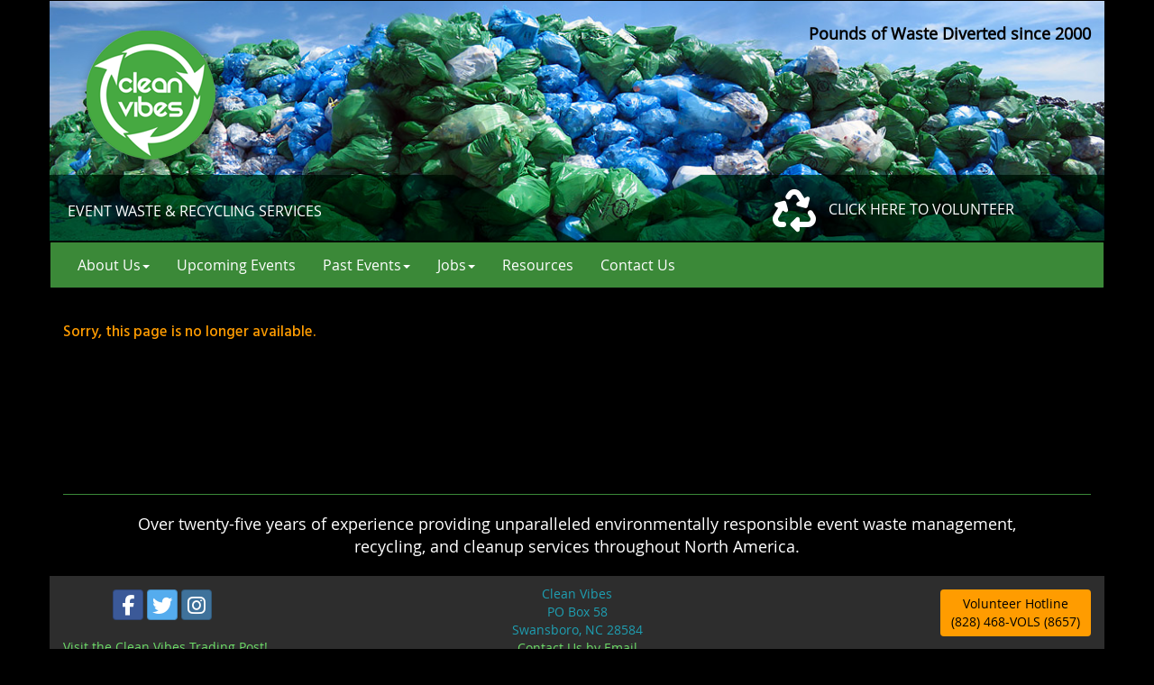

--- FILE ---
content_type: text/html; charset=UTF-8
request_url: https://cleanvibes.volunteerlocal.com/volunteer/?id=80308
body_size: 19049
content:
<!doctype html>
<html lang="en">
<head>
<meta charset="utf-8">
<meta http-equiv="X-UA-Compatible" content="IE=edge,chrome=1">
<title>Register to volunteer with Clean Vibes via VolunteerLocal</title>
<meta name="description" content="Register to volunteer with Clean Vibes" />
<meta name="keywords" content="Clean, Vibes, volunteer, recruit, organize, volunteerlocal" />
<meta name="viewport" content="width=device-width, initial-scale=1">


<meta property="og:title" content="Click here to become a volunteer with Clean Vibes" />
<meta property="og:type" content="website" />
<meta property="og:url" content="https://cleanvibes.volunteerlocal.com/volunteer/?id=80308" />
<meta property="og:description" content="Click here to become a volunteer with Clean Vibes" />
<meta property="og:image" content="" />


<link rel="shortcut icon" href="/volunteer/favicon.ico" type="image/x-icon" />
<link rel="icon" href="/volunteer/favicon.ico" type="image/x-icon" />

<link rel="preconnect" href="https://fonts.googleapis.com">
<link rel="preconnect" href="https://fonts.gstatic.com" crossorigin>
<link href="https://fonts.googleapis.com/css2?family=Hind+Madurai:wght@300;400;500;600;700&family=Montserrat:ital,wght@0,100..900;1,100..900&family=Poppins:ital,wght@0,100;0,200;0,300;0,400;0,500;0,600;0,700;0,800;0,900;1,100;1,200;1,300;1,400;1,500;1,600;1,700;1,800;1,900&family=Questrial&family=Source+Sans+3:ital,wght@0,200..900;1,200..900&display=swap" rel="stylesheet">

<link href="//ajax.googleapis.com/ajax/libs/jqueryui/1.8/themes/base/jquery-ui.css" rel="stylesheet" type="text/css"/>
<link href="/volunteer/css/primary_elements-v20260119.css" rel="stylesheet" type="text/css" />
<style type="text/css">@font-face {
    font-family: 'open_sansregular';
    src: url('/volunteer/organization/files/9884__OpenSans-Regular-webfont.eot');
    src: url('/volunteer/organization/files/9884__OpenSans-Regular-webfont.eot?#iefix') format('embedded-opentype'),
         url('/volunteer/organization/files/9884__OpenSans-Regular-webfont.woff') format('woff'),
         url('/volunteer/organization/files/9884__OpenSans-Regular-webfont.ttf') format('truetype'),
         url('/volunteer/organization/files/9884__OpenSans-Regular-webfont.svg#open_sansregular') format('svg');
    font-weight: normal;
    font-style: normal;

}
#system_unique_email {
  color: #000000 !important;
}

#event_no_shifts_message_container {
  background-color: #ffffff;
}

label {
  font-weight: 100 !important;
}

.field_element label {
  color: #000000 !important;
}

#volunteer_form label {
  color: #ffffff !important;
}
#shifts label {
  color: #000000 !important;
}


.field_element_email_label, #disclaimer_content, #disclaimer_initials {
  color: #000000 !important;
}

#volunteer_form {
  background-color: #000000 !important;
  color: #ffffff !important;
  padding: 0px;
/*
    margin: 20px 0px 20px 0px;
    border: 8px solid #bcbcbc;
    padding: 30px;
    background-color: #ffffff;
    color: #000000;
    border-radius: 10px;
*/

}

.volunteerlocal_container {
  margin: 20px auto 120px auto;
  width: 100%;
  max-width: 1170px;
}


.landing_page_signup_button, #signup_button, #returning_volunteer_submit, .profile_page_signup_button, #self_check_submit, .thank_you_page_signup_button {
  background-color: #3b8938 !important;
  color: #ffffff !important;
}




#profile_page h2 {
    font-size: 55px;
    margin: 0px;
    padding: 0px;
    color: #ffffff;
    text-align: center;
}


.volunteer_profile_event_container {
  margin: 20px 0px 20px 0px;
  border: 8px solid #bcbcbc;
  padding: 30px;
  background-color: #ffffff;
  color: #000000;
  border-radius: 10px;
}

.auto_confirm_row {
  margin: 0px !important;
  padding: 15px 10px 15px 10px !important;
  box-shadow: 0px 0px 0px 0px transparent !important;
}

.volunteer_profile_payment_history_header {
  padding: 20px 0px 10px 0px;
  font-size: 20px;
  font-weight: 700;
}

.volunteer_profile_payment_history_detail {
  padding: 10px;
}

.volunteer_profile_payment_complete_container {
  font-size: 23px;
  padding: 20px;
  background-color: #ffffff;
  color: #000000;
  text-align: center;
  border-radius: 4px;
  width: 100%;
  margin: 0px auto;
}
.volunteer_profile_payment_complete_container a {
  color: #ffffff;
  background-color: #3b8838;
  border-radius: 4px;
  padding: 10px;
  width: 42%;
  margin: 5px auto;
  display: inline-block;
  box-shadow: 2px 2px 3px 2px #494949;
}
.volunteer_profile_payment_complete_container a:hover {
  color: #ffffff;
  text-decoration: none;  
  box-shadow: 4px 4px 3px 2px #494949;
}


.profile_open_the_event {
  color: #ffffff;
  background-color: #3b8838;
  border-radius: 4px;
  padding: 10px;
  margin: 5px auto;
  display: inline-block;
  font-size: 22px;
  box-shadow: 2px 2px 3px 2px #494949;
}
.profile_open_the_event:hover {
  color: #ffff00;
  text-decoration: none;
}

#notification_message {
  color: #000000;
}</style>
<link href='//cdnjs.cloudflare.com/ajax/libs/fullcalendar/2.4.0/fullcalendar.min.css' rel='stylesheet' />
<link href='//cdnjs.cloudflare.com/ajax/libs/fullcalendar/2.4.0/fullcalendar.print.css' rel='stylesheet' media='print' />



</head>

<body data-event_id="80308">
<input type="hidden" id="page_settings" data-language="English">


<div id="overlay"></div>
<div id="overlay_message"></div>

<div id="notification">
<div id="notification_message"></div>
<div class="close_notification"><i class="fad fa-times-circle"></i></div>
</div>

<link rel="stylesheet" href="https://cleanvibes.com/sites/CleanVibes/includes/themes/CleanVibes/assets/bootstrap/css/bootstrap.min.css">
<link rel="stylesheet" href="https://maxcdn.bootstrapcdn.com/font-awesome/4.5.0/css/font-awesome.min.css">
<link rel="stylesheet" href="https://cleanvibes.com/sites/CleanVibes/includes/themes/CleanVibes/css/bootstrap-social.css">
<link rel="stylesheet" href="https://cleanvibes.com/sites/CleanVibes/includes/themes/CleanVibes/css/odometer-theme-cv.css">
<link rel="stylesheet" href="https://cleanvibes.com/sites/CleanVibes/includes/themes/CleanVibes/css/main.css">
<link rel="stylesheet" href="https://cleanvibes.com/sites/CleanVibes/includes/themes/CleanVibes/css/backTop.css">



<body id="homepage" class="home" data-spy="scroll" data-target=".subnav" data-offset="50">
	<div class="container">
	<div class="row">
		<div id="header">
			<div class="col-md-6">
				<div class="row">
					<a href="https://cleanvibes.com/">
						<img src="https://cleanvibes.com/sites/CleanVibes/includes/themes/CleanVibes/images/cv-logo.png" alt="Clean Vibes" class="header-logo">
					</a>
				</div>
				<div class="row">
					<div class="header-bar">
						<p class="left-header">
							EVENT WASTE & RECYCLING SERVICES
						</p>
					</div>
				</div>
			</div>
			<div class="col-md-6">


<div class="row hidden-xs hidden-sm">
                 <div class="gauge-holder pull-right">
                 <p class="pounds-diverted">Pounds of Waste Diverted since 2000</p>
                		
                </div>
				</div>




				<div class="row hidden-xs hidden-sm">
					<div class="header-bar">
						<p class="text-right right-header volunteerlink">
							<a href="https://cleanvibes.volunteerlocal.com/volunteer/" target="_blank">
                            <i class="fa fa-recycle fa-3x">
							</i></a>
							<a href="https://cleanvibes.volunteerlocal.com/volunteer/" target="_blank">CLICK HERE TO VOLUNTEER</a>
						</p>
					</div>
				</div>
			</div>
		</div>
	</div>
	<div class="row visible-xs visible-sm volunteer-mobile">
		<div class="container">
			<a href="https://cleanvibes.volunteerlocal.com/volunteer/" target="_blank">
            <i class="fa fa-recycle fa-3x">
			</i></a>
			<a href="https://cleanvibes.volunteerlocal.com/volunteer/" target="_blank">CLICK HERE TO VOLUNTEER</a>
		</div>
	</div>
<div class="row">
			<nav class="navbar navbar-inverse" id="cvnav">
			<div class="navbar-header">
				<button type="button" class="navbar-toggle" data-toggle="collapse" data-target=".navbar-collapse">
					<span class="icon-bar"></span>
					<span class="icon-bar"></span>
					<span class="icon-bar"></span>
				</button>
			</div>
			<div class="collapse navbar-collapse navbar-ex1-collapse">




<ul id="navPrimary" class="nav navbar-nav">
			<li class="dropdown first"><a href="https://cleanvibes.com/about-us/" class="dropdown-toggle js-activated" role="button" data-toggle="dropdown" data-target="#">About Us<b class="caret"></b></a>
				<ul class="dropdown-menu">
			<li class="first"><a href="https://cleanvibes.com/about-us/our-mission/">Our Mission</a></li>
			<li><a href="https://cleanvibes.com/about-us/our-services/">Our Services</a></li>
			<li><a href="https://cleanvibes.com/about-us/history/">History</a></li>
			<li><a href="https://cleanvibes.com/about-us/client-endorsements/">Client Endorsements</a></li>
			<li><a href="https://cleanvibes.com/about-us/media-videos-and-press-links/">Media Videos and Press Links</a></li>
			<li class="last"><a href="https://cleanvibes.com/about-us/cv-news/">CV News</a></li>
			</ul> </li>
			<li><a href="https://cleanvibes.com/upcoming-events/">Upcoming Events</a></li>
			<li class="dropdown"><a href="https://cleanvibes.com/past-events/" class="dropdown-toggle js-activated" role="button" data-toggle="dropdown" data-target="#">Past Events<b class="caret"></b></a>
				<ul class="dropdown-menu">
			<li class="first"><a href="https://cleanvibes.com/past-events/event-history/">Event History</a></li>
			<li class="last"><a href="https://cleanvibes.com/past-events/photo-gallery/">Photo Gallery</a></li>
			</ul> </li>
			<li class="dropdown"><a href="https://cleanvibes.com/jobs/" class="dropdown-toggle js-activated" role="button" data-toggle="dropdown" data-target="#">Jobs<b class="caret"></b></a>
				<ul class="dropdown-menu">
			<li class="first"><a href="https://cleanvibes.com/jobs/employment/">Employment</a></li>
			<li class="last"><a href="https://cleanvibes.com/jobs/upcoming-events/">Upcoming Events</a></li>
			</ul> </li>
			<li><a href="https://cleanvibes.com/resources/">Resources</a></li>
			<li class="last"><a href="https://cleanvibes.com/contact-us/">Contact Us</a></li>
			</ul>


					<div class="col-md-3 pull-right">
					</div>
			</div>
	</nav>
 </div>
		<!-- Banner area -->
		<div class="volunteerlocal_container"><h2>Sorry, this page is no longer available.</h2><br /><br /></div>
<hr>
		<!--/.container-->
		<!--/showcase -->
		<p class="home text-center">
			Over twenty-five years of experience providing unparalleled environmentally responsible event waste management, recycling, and cleanup services throughout North America.



		</p>
	<div class="row">
		<footer>
			<div class="col-md-4">
				<div class="social-icons">
					<a class="btn btn-social-icon btn-facebook" href="https://facebook.com/" target="_blank">
						<i class="fa fa-facebook fa-3x">
						</i>
					</a>
					<a class="btn btn-social-icon btn-twitter" href="https://twitter.com/" target="_blank">
						<i class="fa fa-twitter fa-3x">
						</i>
					</a>
						<a class="btn btn-social-icon btn-instagram" href="https://www.instagram.com/cleanvibes_llc/" target="_blank">
						<i class="fa fa-instagram fa-3x">
						</i>
					</a>
</div>
<div class="row">
<p class="tradingpost"><a href="http://www.cleanvibestradingpost.org/" target="_blank">Visit the Clean Vibes Trading Post!</a></p>
</div>
			</div>
			<div class="col-md-4">
				<p class="text-center locationpad">
					Clean Vibes
					<br>


PO Box 58
					<br>
Swansboro, NC 28584


					<br>
				<a href="https://cleanvibes.com/contact-us/">Contact Us by Email</a></p>
			</div>
			<div class="col-md-4">
				<p class="volunteer-hotline">
						<a href="tel:828-468-8657" class="btn btn-primary phoneLink">
							Volunteer Hotline<br>
							(828) 468-VOLS (8657)
						</a>
					</p>
			</div>
		</footer>
	</div>
	<div class="row">
		<div id="footer-nav">
			<p class="text-center">
				<a href="index.cfm">
					HOME
				</a>
				|
				<a href="https://cleanvibes.com/about-us/">
					ABOUT US
				</a>
				|
				<a href="https://cleanvibes.com/past-events/event-history/2015/">
					PAST EVENTS
				</a>
				|
				<a href="https://cleanvibes.com/jobs/employment/">
					JOBS
				</a>
				|
				<a href="https://cleanvibes.com/resources/">
					RESOURCES
				</a>
			</p>
			<p class="text-center">
				<small>
					© Clean Vibes, LLC
					2025
				</small>
			</p>
            <p class="text-center"><a href="http://www.stratosdigital.com" target="_blank"><i class="fa fa-expand fa-md"></i>  Website Design by Stratos Digital, Asheville, NC</a></p>
		</div>
	</div>
	</div>
</body>



<script src="https://ajax.googleapis.com/ajax/libs/jquery/1.11.3/jquery.min.js"></script>
<script src="https://maxcdn.bootstrapcdn.com/bootstrap/3.3.6/js/bootstrap.min.js" integrity="sha384-0mSbJDEHialfmuBBQP6A4Qrprq5OVfW37PRR3j5ELqxss1yVqOtnepnHVP9aJ7xS" crossorigin="anonymous"></script>


<div style="font-size: 10px; text-align: right; padding: 10px;" id="volunteerlocal_footer_copyright">&copy; 2009-2026 <a target="_blank" href="http://www.volunteerlocal.com">VolunteerLocal</a></div>

<script src="//ajax.googleapis.com/ajax/libs/jquery/2.2.4/jquery.min.js"></script>
<script src="//ajax.googleapis.com/ajax/libs/jqueryui/1.13.3/jquery-ui.min.js"></script>

<script src="/volunteer/js/functions-v202601140951.js" type="text/javascript"></script>

<script src="/volunteer/js/question_job_condition_dynamic.php?id=80308" type="text/javascript"></script>
<script src="/volunteer/js/question_condition_dynamic.php?id=80308" type="text/javascript"></script>
<script src="/volunteer/js/payment_processing-v202501070052.js" type="text/javascript"></script>
<script src='//momentjs.com/downloads/moment.min.js'></script>
<script src="//momentjs.com/downloads/moment-timezone-with-data.js"></script>
<script src="/volunteer/js/functions_calendar_grid-v202512121702.js" type="text/javascript"></script>
<script src='/volunteer/js/fullcalendar.js'></script>
<script src="/volunteer/js/functions_plus_one.js" type="text/javascript"></script>
<script src="/volunteer/js/init_auto_confirm-v202512311517.js" type="text/javascript"></script>
<script src="/volunteer/js/init_self_check.js" type="text/javascript"></script>


<script src="/volunteer/js/doc_ready-v202501091552.js" type="text/javascript"></script>

<script type="text/javascript">
var initCustomJS = function () {
$('#volunteer_form').unbind('submit');
$('#volunteer_form').submit(function(e) {


    $('#signup_button').prop('disabled', true);
    if ($('#system_unique_email').prop('disabled')) $('#system_unique_email').prop('disabled', false);



      var timing_requirement_met = 1;
      var timing_array = [];
      timing_array['Early'] = timing_array['Mid'] = timing_array['Late'] = 0;

      var day_requirement_met = 1;
      var day_array = [];
      day_array[0] = day_array[1] = day_array[2] = day_array[3] = day_array[4] = day_array[5] = day_array[6] = 0;

      var day_count_requirement_met = 1;
      var day_count_array = [];
      day_count_array[0] = day_count_array[1] = day_count_array[2] = day_count_array[3] = day_count_array[4] = day_count_array[5] = day_count_array[6] = 0;

// Review each selected shift
      $.each($('.shift_checkbox:checked'), function() {
// Timing
        if ($(this).data('shift_timing') != '') timing_array[$(this).data('shift_timing')]++;
// Day selection
        if ($(this).parent().parent().data('timestamp') != '') {
          timestamp_parts = $(this).parent().parent().data('timestamp').split(',');
          var date = new Date(timestamp_parts[0]);
          var day = date.getDay();
          day_array[day] = 1;
          day_count_array[day]++;
        }
      });



// Check by event [[CUSTOM]] Outside Lands
//  || $('#id').val() == 98893
      if ($('#id').val() == 97545) {

// Application mode
        if ($('.shift_checkbox').length == 1) return;


// Validate timing [[CUSTOM]]
        if (timing_array['Early'] < 1 || timing_array['Late'] < 1) timing_requirement_met = 0;

// Validate days [[CUSTOM]]
          var day_5_checked = 0;
          var day_6_checked = 0;
          var day_0_checked = 0;
          if (day_array[5] == 1) day_5_checked = 1;
          if (day_array[6] == 1) day_6_checked = 1;
          if (day_array[0] == 1) day_0_checked = 1;
          if (day_5_checked + day_6_checked + day_0_checked < 1) day_requirement_met = 0;

// Check requirements
        if (!timing_requirement_met || !day_requirement_met) {
          if (!timing_requirement_met && !day_requirement_met) alert('Please choose ONE early shift and ONE late shift on separate days.');
          else if (!day_requirement_met) alert('Please choose shifts on separate days.');
          else if (!timing_requirement_met) alert('Please choose ONE early shift and ONE late shift.');
          e.preventDefault();
          $('#signup_button').prop('disabled', false);
        }
      }

});


if ($('.volunteer_profile_payment_complete_container').length) {
  var hide_position_selection_container_array = [];
  hide_position_selection_container_array[94540] = 94538;
  hide_position_selection_container_array[94821] = 94805;
  hide_position_selection_container_array[94819] = 94806;
  hide_position_selection_container_array[94818] = 94807;
  hide_position_selection_container_array[94817] = 94808;
  hide_position_selection_container_array[94815] = 94809;
  hide_position_selection_container_array[94814] = 94810;
  hide_position_selection_container_array[94816] = 94811;
  hide_position_selection_container_array[96050] = 96049;
  hide_position_selection_container_array[96222] = 96219;
  hide_position_selection_container_array[96266] = 96265;

  hide_position_selection_container_array[97545] = 97544;
  hide_position_selection_container_array[98815] = 98692;
  hide_position_selection_container_array[98893] = 98892;

  $.each(hide_position_selection_container_array, function (k, v) {
    if ($('.volunteer_profile_event_container[data-event_id="' + k + '"]').length)  $('.volunteer_profile_event_container[data-event_id="' + v + '"]').children('.volunteer_profile_payment_complete_container').css('display', 'none');
  });

}

}
</script>




<script src="https://kit.fontawesome.com/cef821bdd1.js" crossorigin="anonymous"></script>

<script type="text/javascript">

  var _gaq = _gaq || [];
  _gaq.push(['_setAccount', 'UA-27062391-1']);
  _gaq.push(['_setDomainName', 'volunteerlocal.com']);
  _gaq.push(['_trackPageview']);

  (function() {
    var ga = document.createElement('script'); ga.type = 'text/javascript'; ga.async = true;
    ga.src = ('https:' == document.location.protocol ? 'https://ssl' : 'http://www') + '.google-analytics.com/ga.js';
    var s = document.getElementsByTagName('script')[0]; s.parentNode.insertBefore(ga, s);
  })();

</script>

<!-- Google tag (gtag.js) -->
<script async src="https://www.googletagmanager.com/gtag/js?id=G-9K4L0ENYGB"></script>
<script>
  window.dataLayer = window.dataLayer || [];
  function gtag(){dataLayer.push(arguments);}
  gtag('js', new Date());

  gtag('config', 'G-9K4L0ENYGB');
</script>

</body>
</html>

--- FILE ---
content_type: text/css
request_url: https://cleanvibes.volunteerlocal.com/volunteer/css/primary_elements-v20260119.css
body_size: 45723
content:
body {
    margin: 0px;
    padding: 0px;
}
.volunteerlocal_container {
    margin: 20px auto;
    width: 98%;
    max-width: 1200px;

}

@supports (-webkit-touch-callout: none) {
    select {
      border: 1px solid #A1A1A1 !important;
      border-radius: 4px !important;
    }
}

/* BREAK */
@media only screen and (min-width: 1px) {

    img[src*="images/logo.gif"] {
	height: 26px;
	width: 212px;
    }

    .large_text_field {
	width: 300px;
	padding: 4px;
	border: 1px solid #A9A9A9;
    }
    #sort_by_container {
        float: right;
    }
    #sort_by_title {
	float: left;
	padding: 8px 12px;
	color: #000000;
	background-color: #ffffff;
    }
    .sort_by_button {
	float: left;
	padding: 8px 12px;
	cursor: pointer;
	color: #ffffff;
	background-color: #494949;
	margin: 0px 5px;
	border-radius: 4px;

    }
    .sort_by_button_active {
	background-color: #afafaf !important;
    }

    .month_filter_button {
	padding: 8px 12px 0px 12px;
	min-height: 28px;
	cursor: pointer;
	float: left;
	color: #FFFFFF;
	border-top: 1px solid #808080;
	border-right: 1px solid #808080;
	border-bottom: 1px solid #808080;
	background-color: #1f0250;
    }
    .job_filter_button {
	padding: 8px 12px 0px 12px;
	min-height: 28px;
	cursor: pointer;
	float: left;
	color: #FFFFFF;
	border-top: 1px solid #808080;
	border-right: 1px solid #808080;
	border-bottom: 1px solid #808080;
	background-color: #1f0250;
    }
}
/* BREAK */
@media only screen and (min-width: 600px) {


    img[src*="images/logo.gif"] {
	height: 52px;
	width: 423px;
    }
    .large_text_field {
	width: 500px;
	padding: 4px;
	border: 1px solid #A9A9A9;
    }

    #sort_by_container {
        float: right;
        margin-left: 20px;
    }
    #sort_by_title {
	float: left;
	padding: 8px 12px;
	color: #000000;
	background-color: #ffffff;
    }
    .sort_by_button {
	float: left;
	padding: 8px 12px;
	cursor: pointer;
	color: #ffffff;
	background-color: #494949;
	margin: 0px 5px;
	border-radius: 4px;

    }
    .sort_by_button_active {
	background-color: #afafaf !important;
    }

}

@media only screen and (max-width: 900px) {
    .event_logo_image {
        max-width: 30% !important;
    }
}


/* DEFAULT WRAP */
/* DEFAULT WRAP */
/* DEFAULT WRAP */

#signup_header {
    position: relative;
    height: 60px;
    max-width: 1300px;
    margin: 0px auto;
    width: 90%;
}
#signup_header_logo {
    position: absolute;
    top: 5px;
    left: 0px;
    height: 50px;
}
#signup_container {
    margin: 10px auto 40px auto;
    max-width: 1200px;
    width: 100%;
    position: relative;
}
#signup_container_content {
    background-color: #ffffff;
    min-height: 400px;
    padding: 20px;
    border-radius: 10px;
}




.signup_accordian_caret {
    display: none;
}
.signup_accordian_caret + label i {
    margin: 0px 10px 0px 0px;
    color: #a5a5a5;
    font-size: 18px;
    transform: rotate(0deg);
    transition: transform 0.2s;
}
.signup_accordian_caret:checked + label i {
    transform: rotate(90deg);
}



.checkbox_with_label_icon {
    display: none;
}
.checkbox_with_label_icon + label {
    cursor: pointer;
    display: inline-block;
    padding: 5px 5px 5px 5px;
    margin: 0px;
    border: 2px solid transparent;
    border-radius: 3px;
    width: 90%;
}
.checkbox_with_label_icon:hover + label {
    border: 2px solid #e7e7e7;
    background-color: #f1f1f1;
}

.checkbox_with_label_icon + label i {
    color: #a5a5a5;
    font-size: 18px;
    vertical-align: text-bottom;
}
.checkbox_with_label_icon:checked + label i {
    color: #4f904f;
}
.checkbox_with_label_icon + label .fa-square-check, .checkbox_with_label_icon:checked + label .fa-square {
    display: none;
}
.checkbox_with_label_icon:checked + label .fa-square-check, .checkbox_with_label_icon + label .fa-square {
    display: inline;
}


.radio_with_label_icon {
    display: none;
}
.radio_with_label_icon + label {
    cursor: pointer;
    display: inline-block !important;
    padding: 5px;
    margin: 5px 8% 5px 2%;
    border: 2px solid #f1f1f1;
    border-radius: 3px;
    width: 90%;
}
.radio_with_label_icon:hover + label {
    border: 2px solid #e7e7e7;
    background-color: #f1f1f1;
}
.radio_with_label_icon:checked + label {
    border: 2px solid #4d6073;
    background-color: #f1f1f1;
}
.radio_with_label_icon + label i {
    color: #a5a5a5;
}
.radio_with_label_icon:checked + label i {
    color: #4d6073;
}
.radio_with_label_icon + label .fa-circle-check, .radio_with_label_icon:checked + label .fa-circle-dashed {
    display: none;
}
.radio_with_label_icon:checked + label .fa-circle-check, .radio_with_label_icon + label .fa-circle-dashed {
    display: inline;
}



.volunteerlocal_container {
	font-family: 'Hind Madurai', 'Poppins';
}

/* LANDING PAGE */
/* LANDING PAGE */
/* LANDING PAGE */


.landing_page_signup_button {
  background-color: #494949 !important;
  color: #ffffff !important;
  text-decoration: none !important;
  padding: 10px !important;
  display: inline-block !important;
  border-radius: 3px !important;
}


.landing_page_filter_event_container {
    border-bottom: 2px solid #808080;
    margin: 0px 0px 50px 0px;
    width: 400px;
    overflow: hidden;
    white-space: nowrap;
}
.landing_page_filter_event_input {
    padding: 5px !important;
    margin-bottom: 0px !important;
    font-size: 27px;
    width: 275px !important;
    background-color: transparent !important;
    border: 0px solid transparent !important;
    outline: 0px solid transparent !important;
}


#landing_page_content {
    font-size: 17px;
}
#landing_page_content .event_name {
    font-size: 21px;
    font-weight: bold;
}

.landing_page_event_select_container {
}
.landing_page_event_item {
    border-bottom: 1px solid #CFCFCF;
    margin: 0px 0px 10px 0px;
    padding: 10px 0px 15px 10px;
    overflow: hidden;
}
.landing_page_job_list_item {
    display: inline-block;
    margin: 0px 5px;
    padding: 3px 0px;
}
.landing_page_job_list_item:hover {
    background-color: #ededed;
}
.landing_page_job_list_item_name {
    display: inline-block;
    margin: 0px 0px 0px 5px;
    background-color: #c0c0c0;
    padding: 4px 10px 1px 10px;
    border-radius: 3px;
    font-size: 15px;
}
.landing_page_job_list_shift_item {
    display: inline-block;
    margin: 0px 5px;
    font-size: 13px;
}


.landing_page_application_item {
    border-bottom: 1px solid #CFCFCF;
    margin: 0px 0px 10px 0px;
    padding: 10px 0px 15px 10px;
    overflow: hidden;
}

.flat_button {
	display: inline-block;
	padding: 9px;
	border-radius: 5px;
	border: 1px solid #808080;
	background-color: #E7E7E7;
	font-size: 13px;
}

/* PAGE */
/* PAGE */
/* PAGE */


#self_check_link {
    padding: 8px 12px;
    cursor: pointer;
    color: #ffffff;
    background-color: #494949;
    margin: 0px 5px;
    border-radius: 4px;
    text-decoration: none;
    display: block;
}
#self_check_container {
    float: right;
}


#landing_page_content label, #edit_volunteer_profile_container label, #volunteer_form label {
	display: inline;
}

.review_mode {
    background-color: #f5ef36;
    color: #000000;
    padding: 25px 0px 25px 0px;
    text-align: center;
    font-size: 21px;
    margin: 10px 0px;
}

#overlay {
	display: none;
	z-index: 10000;
	position: fixed;
	top: 0%;
	left: 0%;
	width: 100%;
	height: 100%;
	opacity:.70;
	background: #000000;
}

#overlay_message {

	display: none;
	overflow: auto;
	text-align: left;
	z-index: 11000;
	position: absolute;
	top: 0px;
	left: 10px;
	width: 80%;
	padding: 20px;
	background-color: #EAEAEA;
	border: 1px solid #000000;
	color: #000000;
	/*font-family: 'Hind Madurai', 'Poppins';*/
	font-size: 15px;

}
#overlay_message a {
	color: #000000;
}
.view_job_file {
	cursor: pointer;
}
.close_overlay {
    font-size: 12px;
    cursor: pointer;
}

#vl_return_to_top {
    display: none;
    position: fixed;
    bottom: 10px;
    right: 50px;
    padding: 10px;
    text-align: center;
    font-size: 35px;
    cursor: pointer;
    z-index: 100;
    color: #bfbfbf;
}
#vl_return_to_bottom {
    display: none;
    position: fixed;
    bottom: 10px;
    right: 10px;
    padding: 10px;
    text-align: center;
    font-size: 35px;
    cursor: pointer;
    z-index: 100;
    color: #494949;
}

#notification_Original {
	/*font-family: 'Hind Madurai', 'Poppins';*/
	color: #000000;
	z-index: 10000000000;
	display: none;
	top: 0px;
	width: 100%;
	position: fixed;
	background-color: #F6EA86;
	-moz-opacity: 0.95; /*Firefox Opacity*/
	filter: alpha(opacity=95); /*IE Opacity*/
	opacity:.95; /*Standard Opacity*/
}
#notification {
    display: none;
    /*font-family: 'Hind Madurai', 'Poppins';*/
    background-color: #ffeb48;
    z-index: 19999999;
    position: absolute;
    top: 0px;
    left: 0px;
    width: 100%;
    border-bottom: 2px solid #494949;
}

.close_notification {
    position: absolute;
    top: 10px;
    right: 20px;
    font-size: 26px;
    cursor: pointer;
    color: #494949;
}

#notification_message {
    padding: 25px 0px 0px 0px;
    margin: 0px auto 15px auto;
    max-width: 1200px;
    width: 98%;
    font-size: 17px;
}

#volunteer_form {
	/*font-family: 'Hind Madurai', 'Poppins';*/
	font-size: 14px;
	color: #000000;
	text-align: left;
	margin: 0px;
	padding: 0px;
}

#profile_page {
	/*font-family: 'Hind Madurai', 'Poppins';*/
	font-size: 14px;
	color: #000000;
	text-align: left;
	margin: 0px 0px 50px 0px;
	padding: 0px;
}


#volunteer_form h1, #profile_page h1 {
    font-size: 24px;
    margin: 0px;
    padding: 0px;
    font-weight: bold;
}
#volunteer_form h2, #profile_page h2 {
    font-size: 22px;
    margin: 0px;
    padding: 0px;
}
#volunteer_form h5, #profile_page h5 {
    font-size: 12px;
    margin: 0px;
    padding: 0px;
    font-weight: normal;
    display: inline;
}

.edit_volunteer_profile_container {
    padding: 10px;
    background-color: #ffffff;
    box-shadow: 0px 0px 5px 0px #e2e2e2;
    color: #000000;
}

.profile_button_waiver_warning {
    padding: 3px 10px 0px 10px;
    font-size: 11px;
    background-color: #a92525;
    border-radius: 4px;
    margin: 0px 0px 0px 10px;
    display: inline-block;
    vertical-align: text-top;
    color: #ffffff;
}

.event_logo_image {
    float: left;
    margin: 0px 20px 20px 0px;
    max-width: 300px;
    max-height: 150px;
}

#event_no_shifts_message_container {
    text-align: center;
    padding: 25px;
}
#event_no_shifts_message_container span {
    font-weight: 900;
    font-size: 24px;
}


.float_left { float: left; }
.float_right { float: right; }
.clear_both { clear: both; }
.cursor_pointer { cursor: pointer; }

.open_new_window {
	background: url('/volunteer/images/new_window_icon.gif') no-repeat scroll right center transparent;
	padding: 0px 17px 0px 0px;
}
.credit_card_text_icon {
	background: url('/volunteer/images/credit_card_text_icon.gif') no-repeat scroll left center transparent;
	padding: 0px 0px 0px 70px;
}

.use_password_header {
    font-size: 24px;
    font-weight: 700;
}

.volunteer_profile_event_container {
    margin: 20px 0px 20px 0px;
    padding: 5px;
    position: relative;
}
.volunteer_profile_job_name {
    font-size: 18px;
    font-weight: bold;
}
.volunteer_profile_shift_date {
    font-size: 16px;
}
.volunteer_profile_shift_route_button {
    text-decoration: none;
    background-color: #31608d;
    padding: 4px 10px;
    color: #ffffff;
    border-radius: 3px;
}

.volunteer_profile_event_historical_container {
    margin: 10px 0px;
    box-shadow: 1px 1px 8px 1px #e2e2e2;
    padding: 20px;
    border-left: 20px solid #38afbc;
}

.profile_application_name, .profile_event_name {
    font-weight: bold;
    font-size: 21px;
}
.profile_application_status_label {
    padding: 3px 10px 0px 10px;
    margin: 0px 0px 0px 20px;
    font-size: 18px;
    display: inline-block;
    border-radius: 2px;
    background-color: #494949;
    color: #ffffff;
    font-weight: 100;
    vertical-align: bottom;
}

#job_password_container {
    margin-bottom: 10px;
}
#job_password_container input {
    display: inline-block !important;
}
#job_password {
	width: 150px;
	padding: 5px;
	font-size: 15px;
}
#job_password_button {
    padding: 8px 12px;
    color: #ffffff;
    background-color: #494949;
    border-radius: 4px;
    font-size: 13px;
    margin-left: 10px;
    border: none;
    cursor: pointer;
}

.job_filter_container {
    padding: 10px 0px 10px 0px;
}

#hidden_datepicker {
	height: 0px !important;
	width:0px !important;
	border: 0px !important;
	padding: 0px !important;
}
#display_datepicker {
	display: none;
	font-size: 14px;
}
.datepicker_date_available {
	background: none !important;
	background-color: #FFFF40 !important;
}
.unselectable_text {
        -webkit-touch-callout: none;
        -webkit-user-select: none;
        -khtml-user-select: none;
        -moz-user-select: none;
        -ms-user-select: none;
        user-select: none;
}
div.ui-datepicker {
/*	margin: -16px 0px 0px -63px; */
}
.first_run_datepicker {
	font-size: 24px !important;
	margin: 0px 0px 0px -345px !important;
}

.profile_picture_button, .file_upload_button {
    padding: 5px 10px;
    background-color: #E2E2E2;
    border: 1px solid #CFCFCF;
    cursor: pointer;
    display: inline-block !important;
}

.profile_open_the_event {
    float: right;
    padding: 4px 10px 3px 10px;
    margin: 10px;
    background-color: #E2E2E2;
    color: #494949;
    border-radius: 6px;
    display: inline-block;
    cursor: pointer;
    text-decoration: none;
}
.profile_page_signup_button {
  float: right;
  padding: 2px 15px;
  background-color: #494949 !important;
  color: #ffffff !important;
  text-decoration: none !important;
  display: inline-block !important;
  border-radius: 3px !important;
}



/* RETURNING VOLUNTEER */
/* RETURNING VOLUNTEER */
/* RETURNING VOLUNTEER */

#returning_volunteer_container {
    font-size: 16px;
    margin: 20px 0px;
    padding: 20px 0px;
    position: sticky;
    top: 0px;
    z-index: 1000;
}
#returning_volunteer_form {
    padding: 20px 0px 30px 30px !important;
    background-color: #f5f5f5;
    color: #000000;
}
#returning_volunteer_header {
    margin: 0px 0px 10px 0px;
}
.returning_volunteer_input_container {
    float: left;
    margin: 10px 10px 0px 0px;
    vertical-align: bottom;
}
#returning_volunteer_first_name, #returning_volunteer_email {
    padding: 10px !important;
    border: 0px solid transparent !important;
    outline: 0px solid transparent !important;
    max-width: 90% !important;
    background-color: #ffffff !important;
    color: #000000 !important;
    font-size: 16px !important;
    height: auto;
}

#returning_volunteer_email {
    width: 300px !important;
}
#returning_volunteer_first_name {
    width: 150px !important;
}

#returning_volunteer_submit {
    float: left;
    /*font-family: 'Hind Madurai', 'Poppins';*/
    background-color: #4d6073;
    font-size: 15px;
    padding: 10px 20px 10px 20px;
    margin: 5px 0px 0px 0px;
    border-radius: 3px;
    color: #ffffff;
    border: none;
    cursor: pointer;
}


/* RETURNING VOLUNTEER */
/* RETURNING VOLUNTEER */
/* RETURNING VOLUNTEER */



#preview_shifts_container {
    /*font-family: 'Hind Madurai', 'Poppins';*/
    margin: 40px 0px;
}
.preview_shifts_results {
    margin: 40px 0px;
}


.radio_with_label_icon {
    display: none;
}
.radio_with_label_icon + label {
    cursor: pointer;
    display: inline;
    padding: 5px;
    margin: 5px 10px 0px 0px;
    border: 2px solid #f1f1f1;
    border-radius: 3px;
    display: inline-block;
}
.radio_with_label_icon:hover + label {
    border: 2px solid #e7e7e7;
    background-color: #f1f1f1;
}
.radio_with_label_icon:checked + label {
    border: 2px solid #4d6073;
    background-color: #f1f1f1;
}
.radio_with_label_icon + label i {
    color: #a5a5a5;
}
.radio_with_label_icon:checked + label i {
    color: #4f904f;
}
.radio_with_label_icon + label .fa-circle-check, .radio_with_label_icon:checked + label .fa-circle-dashed {
    display: none;
}
.radio_with_label_icon:checked + label .fa-circle-check, .radio_with_label_icon + label .fa-circle-dashed {
    display: inline;
}


/* SHIFTS */
/* SHIFTS */
/* SHIFTS */



#shifts_header {

}

#shifts_status {
    display: none;
    padding: 20px;
    color: #000000;
    box-shadow: 0px 0px 3px 1px #000000;
    background-color: #ededed;
    border-radius: 2px;
    text-align: center;
    font-size: 18px;
}

#shifts {
    margin: 0px;
    padding: 0px;
    color: #000000;
}

#shifts_scroll_instructions {
    display: none;
    position: fixed;
    bottom: 300px;
    right: 50px;
    background-color: #e3f8ed;
    width: 261px;
    padding: 20px;
    margin: 0px 70px 0px 0px;
    box-shadow: 3px 3px 10px 0px #494949;
    border-radius: 3px;
}
#shifts_scroll_instructions_button {
    display: block;
    cursor: pointer;
    text-align: center;
    background-color: #ffffff;
    padding: 5px 15px;
}

.shift_checkbox, .field_element label input[type="checkbox"], #disclaimer_accept {
  -webkit-appearance: auto !important;
  -moz-appearance: auto !important;
  appearance: auto !important;
  visibility: visible !important;
}


#shifts[data-view_type="preview"] .shift_checkbox, #jobList[data-view_type="preview"] .shift_checkbox {
    display: none !important;
}


.shift_detail_width {
    float: left;
}

.job_description {
	margin-left: 50px;
	font-size: 12px;
	cursor: pointer;
	text-decoration: underline;
}

.job_description_link {
    border-radius: 4px;
    background-color: #494949;
    color: #ffffff;
    padding: 2px 10px;
    margin: 0px 0px 5px 0px;
    font-size: 12px;
    cursor: pointer;
    display: inline-block;
}

.job_description_content {
	display: none;
}
.job_description_container {
    display: none;
    margin: 0px 0px 0px 35px;
    padding: 5px;
}
.job_description_container_job_notes_header {
    font-size: 22px;
    margin: 0px;
    padding: 0px;
}
.job_description_container_shift_notes_header {
    font-size: 22px;
    margin: 0px;
    padding: 0px;
}
.job_name_highlight, .shift_name_highlight {
    background-color: #f9ea9c !important;
}
#preview_shifts_container .job_name_highlight, #preview_shifts_container .shift_name_highlight {
  background-color: #ffffff !important;
/*
  background-color: transparent !important;
  padding: 0px !important;
  border-radius: 0px !important;
  box-shadow: 0px 0px 0px 0px transparent !important;
*/

}


/* SHIFTS - SORT BY JOB */
/* SHIFTS - SORT BY JOB */
/* SHIFTS - SORT BY JOB */


.job_sort_job_title {
	margin-left: 5px;
	font-size: 19px;
	font-weight: bold;
}
.job_sort_job_title label {
    cursor: pointer;
}
.job_sort_date_title {
	font-size: 14px;
	cursor: pointer;
}
.job_sort_top {
    background-color: #e9e9e9;
    padding: 8px 28px 8px 8px;
    margin-top: 4px;
    border-radius: 6px;
}
.job_sort_name_monthdays {
    margin-left: 20px;
}
.job_sort_monthday {
	margin: 5px 0px 0px 8px;
	padding: 0px;
	font-size: 14px;
}
.job_sort_monthday_shifts {
}
.job_sort_shift_detail {
    margin-top: 1px;
    background-color: #ffffff;
    display: inline-block;
    width: 100%;
    border-radius: 6px;
}
.job_sort_shift_detail_selected {
    box-shadow: 2px 4px 2px 0px rgb(0 0 0 / 15%);
}
.job_sort_shift_detail_highlight {
    background-color: #ffff70 !important;
}
.job_sort_checkbox {
	width: 40px;
	padding-top: 6px;
	float: left;
	text-align: center;
	font-size: 14px;
}
.job_sort_time {
	padding: 5px 10px 0px 0px;
	font-size: 15px;
}
.job_sort_time label {
    cursor: pointer;
}
.job_sort_time_timezone_label {
    padding: 0px 5px 0px 5px;
    border-radius: 4px;
    background-color: #eaeaea;
    font-size: 12px;
    display: inline-block;
    line-height: 18px;
    margin: 0px 0px 0px 5px;
}
.job_sort_location {
	padding-right: 5px;
	font-size: 14px;
}
.job_sort_spots {
    background-color: transparent;
    line-height: 13px;
	padding: 5px 0px 3px 0px;
	margin-right: 2px;
	width: 65px;
	float: right;
	font-size: 13px;
	font-weight: bold;
	color: #000000;
	text-align: center;
}
.job_sort_spots_number {
    font-size: 22px;
    line-height: 20px;
}

.shift_spots_label {

}




/* SHIFTS - SORT BY DATE */
/* SHIFTS - SORT BY DATE */
/* SHIFTS - SORT BY DATE */



.date_sort_date_title {
	margin-left: 5px;
	font-size: 19px;
	font-weight: bold;
}
.date_sort_date_title label {
	cursor: pointer;
}
.date_sort_date_title i, .job_sort_job_title i {
    margin: 0px 3px 0px 0px;
    font-size: 14px;
}
.date_sort_time_title {
	font-size: 14px;
	cursor: pointer;
}
.date_sort_top {
    background-color: #e9e9e9;
    padding: 8px 28px 8px 8px;
    margin-top: 4px;
    border-radius: 6px;
}
.date_sort_date_times {
    margin-left: 20px;
}
.date_sort_start_time {
	margin: 5px 0px 0px 8px;
	padding: 0px;
	font-size: 14px;
}
.date_sort_time_shifts {
}

.date_sort_shift_detail {
    margin-top: 1px;
    background-color: #ffffff;
    display: inline-block;
    width: 100%;
    border-radius: 6px;
}
.date_sort_checkbox {
	width: 40px;
	padding-top: 6px;
	float: left;
	text-align: center;
	font-size: 14px;
}
.date_sort_time {
	padding: 5px 10px 0px 0px;
	font-size: 15px;
}
.date_sort_time label {
    cursor: pointer;
}
.date_sort_location {
	padding-right: 5px;
	font-size: 14px;
}
.date_sort_spots {
    background-color: transparent;
    line-height: 13px;
	padding: 5px 0px 3px 0px;
	margin-right: 2px;
	width: 65px;
	float: right;
	font-size: 13px;
	font-weight: bold;
	color: #000000;
	text-align: center;
}
.date_sort_spots_number {
    font-size: 22px;
    line-height: 20px;
}


/* SHIFTS - SORT BY JOB */
/* SHIFTS - SORT BY JOB */
/* SHIFTS - SORT BY JOB */

.location_sort_location {
	margin-left: 5px;
	font-size: 19px;
	font-weight: bold;
}
.location_sort_location label {
    cursor: pointer;
}
.location_sort_job_title {
	font-size: 17px;
	font-weight: bold;
}

/* PERSONAL INFORMATION */
/* PERSONAL INFORMATION */
/* PERSONAL INFORMATION */

#email_information {
	margin: 10px 0px 0px 0px;
}

#email_div {
    margin: 10px 0px 40px 0px;
}
#system_unique_email {
    padding: 8px;
    font-size: 16px;
    outline: 0px solid transparent;
    border: 1px solid #A9A9A9;
    width: 400px;
    max-width: 80%;
}

.applicant_signing_up_as_greeting {
    font-size: 24px;
    font-weight: bold;
}
.applicant_signing_up_as_content {
    font-size: 18px;
}
.applicant_signing_up_as_reset_link {
    display: inline-block;
    padding: 1px 5px;
    margin: 0px 0px 0px 5px;
    border-radius: 5px;
    background-color: #eaeaea;
    text-decoration: none;
    font-size: 14px;
    color: #000000;
    vertical-align: top;
}
.applicant_signing_up_as_reset_link:hover {
    background-color: #ebe677;
}


/* ADDITIONAL VOLUNTEERS */
/* ADDITIONAL VOLUNTEERS */
/* ADDITIONAL VOLUNTEERS */

#plus_one_volunteers_heading {
	font-size: 18px;
	font-weight: bold;
}
.plus_one_volunteer_link {
    cursor: pointer;
    font-size: 19px;
    margin: 0px 0px 0px 20px;
    padding: 0px 0px 0px 20px;
}
.plus_one_volunteer_link i {
    font-size: 15px;
}
.plus_one_volunteer_link:hover {
    color: #878787;
}
#plus_one_volunteers_notification_div {
	margin: 10px 10px 10px 20px;
	padding: 10px;
	background-color: #DCEB8E;
	border: 1px solid #000000;
	display: none;
}
.plus_one_volunteers_title {
	font-size: 15px;
	font-weight: bold;
}

.plus_one_email_input {
    width: 300px;
}
.plus_one_copy_email_instructions {
    display: none;
}

#additional_volunteers_heading {
	font-size: 18px;
	font-weight: bold;
}

#additional_volunteers {
	margin: 10px 0px 20px 0px;
}
#additional_volunteers_data, #additional_volunteers_names {
	display: none;
}

#total_volunteers {
	width: 150px;
}

.total_volunteers_input {
	width: 50px;
	padding: 4px;
}
.total_volunteers_select {
	width: 150px;
	padding: 4px;
}

/* DEMOGRAPHICS */
/* DEMOGRAPHICS */
/* DEMOGRAPHICS */

.field_elements_required_notice {
    font-style: italic;
}

.field_element {
	padding: 5px 0px 10px 10px;
}
.field_element_boxed {
    overflow-y: auto;
    overflow-x: hidden;
    max-height: 250px;
    padding: 0px 0px 0px 5px;
    border-bottom: 3px solid #4d6073;
    margin: 10px 0px 0px 0px;
}

.required_field_missing {
    border-left: 3px solid #BF0000;
    background-color: #ECD6D6;
    margin-bottom: 5px;
    padding: 10px;
}
.demographic_information {
	margin: 10px 0px 20px 0px;
}

.required {
}

.date_field_instructions, .upload_file_field_instructions, .mobile_phone_field_instructions {
    font-style: italic;
}

.text_field {
    max-width: 98%;
    padding: 8px;
    font-size: 16px;
    outline: 0px solid transparent;
    border: 1px solid #A9A9A9;
    color: #000000;
    background-color: #ffffff;
}
.field_element textarea {
    max-width: 98%;
    padding: 8px;
    font-size: 16px;
    outline: 0px solid transparent;
    border: 1px solid #A9A9A9;
    color: #000000;
    background-color: #ffffff;
}
.small_text_field {
    width: 40px;
    padding: 4px;
    border: 1px solid #A9A9A9;
    color: #000000;
    background-color: #ffffff;
}
.medium_text_field {
	width: 200px;
	padding: 4px;
	border: 1px solid #A9A9A9;
    color: #000000;
    background-color: #ffffff;
}
.field_element select {
    padding: 8px;
    font-size: 16px;
    outline: 0px solid transparent;
    max-width: 98%;
    color: #000000;
    background-color: #ffffff;
}
.date_field {
	margin: 0px;
    padding: 8px;
    font-size: 16px;
    outline: 0px solid transparent;
	width: 145px;
	background-image: url(/images/calendar_icon3.gif);
	background-repeat: no-repeat;
	background-position: top 2px right 2px;
	border: 1px solid #A9A9A9;
	cursor: pointer;
    color: #000000;
    background-color: #ffffff;
}

.file_upload_filename {
    border-bottom: 1px solid #494949;
    background-color: #e7e7e7;
    padding: 2px 6px;
    margin: 0px 0px 0px 5px;
    display: inline-block;
}
.file_upload_selected {
    padding: 2px 6px;
    margin: 0px 10px 10px 10px;
    background-color: #e7e7e7;
    color: #494949;
    border: 2px solid #494949;
    border-radius: 3px;
    text-decoration: none;
    cursor: pointer;
}
.file_upload_view {
    padding: 5px 15px 5px 15px;
    margin: 5px 5px 5px 5px;
    background-color: #E7E7E7;
    cursor: pointer;
    display: inline-block;
    text-decoration: none;
    color: #000000;
}
.file_upload_select, .file_upload_auto {
    padding: 5px 15px 5px 15px;
    margin: 5px 5px 5px 5px;
    background-color: #E7E7E7;
    cursor: pointer;
    display: inline-block;
}
.file_upload_auto_preview {
    background-color: #ffffff;
    margin: 0px 5px 0px 25px;
    padding: 0px 15px 0px 15px;
    width: 100px;
    text-align: center;
    border-radius: 3px;
    display: inline-block;
    white-space: nowrap;
}
.file_upload_delete {
    padding: 5px 15px 5px 15px;
    margin: 5px 5px 5px 5px;
    background-color: #E7E7E7;
    cursor: pointer;
    display: inline-block;
}
.file_upload_select i, .file_upload_auto i, .file_upload_delete i {
    margin: 0px 3px 0px 0px;
}



.event_demographics_content {
    margin: 10px 10px 10px 10px;
    padding: 10px;
    border-top: 1px solid #B4B4B4;
    border-right: 1px solid #B4B4B4;
    border-bottom: 15px solid #808080;
    border-left: 1px solid #B4B4B4;
    overflow: auto;
    background-color: #DDDDDD;
    color: #000000;
    min-height: 150px;
}

/* DISCLAIMER */
/* DISCLAIMER */
/* DISCLAIMER */


#disclaimer_content, .disclaimer_content {
	margin: 10px 10px 10px 10px;
	padding: 10px;
	border-top: 1px solid #B4B4B4;
	border-right: 1px solid #B4B4B4;
	border-bottom: 15px solid #808080;
	border-left: 1px solid #B4B4B4;
	overflow-x: scroll;
	background-color: #DDDDDD;
	max-height: 200px;
}
#disclaimer_accept_container, .disclaimer_accept_container {
	padding: 5px 0px 10px 10px;
}
#disclaimer_initials, .disclaimer_initials {
    width: 350px;
    max-width: 80%;
    padding: 5px;
    font-size: 20px;
}

#disclaimer_adult_toggle + label, #disclaimer_minor_toggle + label {
    width: 350px;
    max-width: 80%;
}
.disclaimer_adult_toggle + label, .disclaimer_minor_toggle + label {
    width: 350px;
    max-width: 80%;
}

#disclaimer_under_18_parent_email_container, .disclaimer_under_18_parent_email_container {
    padding: 20px 0px 0px 20px;
}
#disclaimer_under_18_parent_first_name, .disclaimer_under_18_parent_first_name {
    width: 250px;
    max-width: 80%;
    padding: 5px;
    margin: 5px 0px 0px 0px;
    font-size: 18px;
}
#disclaimer_under_18_parent_email, .disclaimer_under_18_parent_email {
    width: 350px;
    max-width: 80%;
    padding: 5px;
    margin: 5px 0px 0px 0px;
    font-size: 18px;
}

.request_parent_signature_button {
    font-size: 12px;
    background-color: #4d6073;
    padding: 2px 10px 2px 10px;
    border-radius: 3px;
    color: #ffffff;
    cursor: pointer;
    margin: 0px 0px 0px 20px;
}


/* SIGNUP BUTTON */
/* SIGNUP BUTTON */
/* SIGNUP BUTTON */

#signup_button_div {
    margin: 35px auto 25px auto;
    text-align: center;
}
#signup_button {
    cursor: pointer;
    color: #ffffff;
    background-color: #494949;
    border-radius: 4px;
    text-decoration: none;
    font-size: 20px;
    padding: 10px 20px 10px 20px;
    border: none;
}


/* AUTO CONFIRM */
/* AUTO CONFIRM */
/* AUTO CONFIRM */

.auto_confirm_event {
	margin: 15px 0px 10px 0px;
	font-weight: bold;
}
.auto_confirm_event_external_link {
	padding: 0px 0px 0px 15px;
	font-weight: normal;
}
.auto_confirm_row {
    margin: 15px 0px 20px 0px;
    border-bottom: 1px solid #a7a7a7;
    padding: 15px 10px 55px 10px;
    box-shadow: 0px 0px 5px 0px #e2e2e2;
    position: relative;
}
.auto_confirm_row[data-application_flag="1"] {
    margin: 0px !important;
    border-bottom: 0px solid transparent !important;
    padding: 0px !important;
    box-shadow: none !important;
}
.auto_confirm_confirmed_DELETE {
    padding: 2px 10px 2px 25px;
    margin: 0px 0px 0px 31px;
    background: url(/volunteer/images/green_check_icon1.gif) no-repeat 8px 4px;
    border: 1px solid #808080;
    background-color: #e7e7e7;
}
.auto_confirm_unconfirmed {
    padding: 2px 10px 2px 25px;
    margin: 0px 0px 0px 31px;
    background: url(/volunteer/images/green_check_icon1.gif) no-repeat 8px 4px;
    border: 1px solid #808080;
    background-color: #e7e7e7;
    cursor: pointer;
    text-decoration: none;
    text-align: center;
}
.auto_confirm_unconfirmed_DELETE {
    padding: 2px 10px 2px 10px;
    margin: 0px 0px 0px 31px;
    border: 1px solid #808080;
    background-color: #a5ecec;
    cursor: pointer;
    text-decoration: none;
    text-align: center;
}
.auto_confirm_job {
	float: left;
	margin-left: 5px;
	padding: 7px 5px 5px 5px;
}
.auto_confirm_shift {
	float: left;
	margin-left: 5px;
	padding: 7px 5px 5px 5px;
}
#new_email_button {
	padding: 0px 0px 0px 10px;
	font-size: 11px;
	font-weight: normal;
	cursor: pointer;
}
#new_email_container {
	display: none;
	padding: 10px;
	background-color: #E7E7E7;
}

.edit_volunteer_profile_container {
	display: none;
}
.new_email_value {
    width: 90%;
    max-width: 400px;
    padding: 5px;
}
.new_email_button {
	padding: 0px 0px 0px 10px;
	font-size: 11px;
	font-weight: normal;
	cursor: pointer;
}
.new_email_container {
	display: none;
	padding: 5px 0px 10px 10px;
	background-color: #E7E7E7;
}
.volunteer_profile_save_button {
    background-color: #4d6073;
    font-size: 15px;
    padding: 10px 20px 10px 20px;
    margin: 5px 0px 0px 0px;
    border-radius: 3px;
    color: #ffffff;
    border: none;
    cursor: pointer;
}
.volunteer_profile_cancel_button {
	cursor: pointer;
}
.edit_profile_link {
    padding: 4px 10px 3px 10px;
    margin: 10px;
    background-color: #e7e7e7;
    color: #494949;
    border-radius: 6px;
    display: inline-block;
    cursor: pointer;
    text-decoration: none;
    font-size: 15px;
}

.payment_history {
	padding: 20px;
}

.volunteer_profile_picture_container {
	height: 152px;
	width: 152px;
/*	border: 1px solid #808080;*/
/*	background-color: #E7E7E7;*/
	float: left;
	margin: 0px 15px 5px 0px;
	cursor: pointer;
	position: relative;
	overflow: hidden;
}
.volunteer_profile_picture_container label img {
	cursor: pointer;
	max-width: 150px;
}

.profile_picture_loading {
    position: absolute;
    top: 50px;
    left: 0px;
    display: none;
    text-align: center;
    width: 140px;
    background-color: #ffffff;
    padding: 12px 0px 8px 0px;
    margin: 0px 5px;
    border-radius: 4px;
    opacity: 0.7;
}
.profile_picture_options_icon {
	cursor: pointer;
	position: absolute;
	background: #A2A2A2;
	color: #ffffff;
	top: -1px;
	left: -1px;
	text-align: center;
	font-size: 24px;
	padding: 1px 5px 3px 3px;
}


.profile_hours_container {
    position: absolute;
    right: 5px;
    top: 35px;
    display: block;
    background-color: #f7f7f7;
    padding: 5px 10px 5px 10px;
    border-radius: 4px;
}
.profile_hours_container[data-type="1"] {
    background-color: #eaeaea;
}
.profile_hours_item {
    overflow: hidden;
}
.profile_hours_label {
    float: left;
    margin: 0px 50px 0px 0px;
    white-space: nowrap;
}
.profile_hours_hours {
    float: right;
    white-space: nowrap;
}








.volunteer_profile_volunteer_name {
    margin: 10px 0px 10px 0px;
    font-size: 23px;
}


.additional_volunteers_container {
    margin: 10px 0px 10px 20px;
}
.additional_volunteers_item {
    margin: 5px 10px 0px 0px;
    padding: 5px 5px 5px 5px;
}
.child_name_container {
    display: inline-block;
    min-width: 300px;
}
.auto_confirm_cancel_child {
    margin: 0px;
    padding: 4px 16px;
    background-color: #f9e4e4;
    cursor: pointer;
    border-radius: 4px;
}



.add_volunteer_container {
    margin: 10px 0px 10px 20px;
}
.add_volunteer_form_checkbox + label {
    margin: 0px 0px 5px 0px;
    padding: 4px 16px;
    background-color: #f9f5cb;
    cursor: pointer;
    border-radius: 4px;
    display: inline-block;
}

.add_volunteer_form {
    display: none;
    margin: 5px 0px;
}
.add_volunteer_form_checkbox {
    display: none !important;
}
.add_volunteer_form_checkbox:checked + label + div {
    display: block;
}

.add_volunteer_form span {
    display: inline-block;
    width: 120px;
    margin-right: 10px;
}
.add_volunteer_form input {
    padding: 8px;
    margin: 0px 0px 5px 0px;
    border: 0px solid transparent;
    border-bottom: 2px solid #494949;
    background-color: #f2f2f2 !important;
}
.add_volunteer_form_first_name {
    width: 70px !important;
}
.add_volunteer_form_last_name {
    width: 120px !important;
}
.add_volunteer_form_email {
    width: 213px !important;
}

.add_volunteer_button {
    padding: 8px 16px;
    background-color: #dadada;
    cursor: pointer;
    border-radius: 4px;
    display: inline-block;
    border: 0px solid transparent;
}




/* SELF CHECK */
/* SELF CHECK */
/* SELF CHECK */



#self_check_email_form {
    padding: 30px 0px 20px 0px;
    width: 50%;
    margin: 50px auto;
}
#self_check_email_form_header {
    font-size: 30px;
}
#self_check_email_form_instructions {

}
#self_check_email_form_email_label {

}

#self_check_email {
    padding: 10px !important;
    border: 1px solid #aeaeae !important;
    outline: 0px solid transparent;
    width: 300px !important;
    background-color: #ffffff !important;
    font-size: 16px !important;
    max-width: 80%;
}
#self_check_first_name {
    padding: 10px !important;
    border: 1px solid #aeaeae !important;
    outline: 0px solid transparent;
    width: 200px !important;
    background-color: #ffffff !important;
    font-size: 16px !important;
}

#self_check_submit {
    background-color: #4d6073;
    font-size: 16px;
    padding: 10px 20px 10px 20px;
    border-radius: 3px;
    color: #ffffff;
    border: none;
    cursor: pointer;
}

#self_check_response {
    display: none;
    font-size: 28px;
    padding: 30px 0px 20px 0px;
    width: 50%;
    margin: 50px auto;
}


.additional_volunteer_remove {
	cursor: pointer;
	font-size: 12px;
}
.additional_volunteer_remove:hover {
	text-decoration: underline;
}



#stripe_form {
	display: none;
	padding: 5px 5px 5px 30px;
	margin: 5px 0px 10px 0px;
	font-size: 12px;
	background: #E7E7E7 url(/volunteer/images/security_icon1.gif) no-repeat 5px 4px;
	border: 1px solid #CFCFCF;
	border-radius: 3px;
}
.display_payment_form {
	cursor: pointer;
	text-decoration: underline;
}
#cancel_stripe_form {
	cursor: pointer;
	text-decoration: underline;
	font-size: 12px;
}
.payment-amount {
	font-weight: bold;
	font-size: 14px;
}



/* THANK YOU */
/* THANK YOU */
/* THANK YOU */

.thank_you_social_text {
	size: 17px;
}

.thank_you_page_signup_button {
  width: 250px;
  margin: 0px auto;
  padding: 10px 25px;
  background-color: #494949 !important;
  color: #ffffff !important;
  text-decoration: none !important;
  display: block !important;
  border-radius: 3px !important;
  text-align: center;
}




/* CALENDAR GRID */
/* CALENDAR GRID */
/* CALENDAR GRID */


#shiftCart .date_sort_shift_detail {
    background-color: #d9e5ef !important;
    box-shadow: 0px 0px 5px 2px #c3c3c3;
    width: 90%;
    margin: 5px 10px;
}

.containerCalendarGrid {
	padding-top: 20px;
	max-width: 940px;
	margin: 0 auto;
/*	overflow: hidden;*/
	position: relative;
}

#shoppingCart {
	margin-top: 2em;
}

#jobList {
	display: none;
	min-width: 360px;
	width: 30%;
	float: right;
	height: 100%;
	background-color: rgba(255,255,255,.9);
	position: absolute;
	right: 0;
	top: 0;
	z-index: 50;
	border: 1px solid #ccc;
	box-sizing: border-box;
	overflow: scroll;
    background-color: #ffffff;
}

#jobList h3 {
	text-align: center;
	border-bottom: 1px solid #ccc;
	margin: 0px;
	padding: 20px 0;
	background-color: #F8F8F8;
	margin-bottom: 20px;
}

.closeCalendarShift {
	position: absolute;
	display: inline-block;
/*
	width: 20px;
	height: 20px;
*/
	overflow: hidden;
	top: 20px;
	right: 15px;
	cursor: pointer;
    background-color: #494949;
    border-radius: 12px;
    padding: 11px;
}

.closeCalendarShift:hover::before, .closeCalendarShift:hover::after {
	background: #333;
}

.closeCalendarShift::before, .closeCalendarShift::after {
	content: '';
	position: absolute;
	height: 2px;
	width: 100%;
	top: 50%;
	left: 0;
	margin-top: -1px;
	background: #999;
}

.closeCalendarShift::before {
	-webkit-transform: rotate(45deg);
	-moz-transform: rotate(45deg);
	-ms-transform: rotate(45deg);
	-o-transform: rotate(45deg);
	transform: rotate(45deg);
}

.closeCalendarShift::after {
	-webkit-transform: rotate(-45deg);
	-moz-transform: rotate(-45deg);
	-ms-transform: rotate(-45deg);
	-o-transform: rotate(-45deg);
	transform: rotate(-45deg);
}
.fc-day-grid-event {
	cursor: pointer !important;
}
.fc-day-grid-event:hover {
    background-color: #494949;
}


#credit_card_information {

}
#credit_card_terms {
	float: left;
	width: 60%;
	min-width: 330px;
}

.credit_card_auth_amount {
    font-weight: bold;
    text-decoration: underline;
}
.event_payment_comp_code_button {
    /*font-family: 'Hind Madurai', 'Poppins';*/
    background-color: #979ea5;
    margin-left: 10px;
    padding: 2px 10px;
    border-radius: 2px;
    color: #ffffff;
    cursor: pointer;
}

.fine_print {
	font-size: 12px;
}
.credit_card_row {
	overflow: hidden;
	margin-bottom: 10px;
}
.credit_card_label {
	float: left;
	width: 130px;
	margin-top: 6px;
}
.credit_card_field {
	float: left;
	padding: 6px;
	min-width: 200px;
}
.payment_input_field {
    color: #000000 !important;
    background-color: #ffffff !important;
    padding: 8px !important;
    border-radius: 4px !important;
    border: 1px solid #A0A0A0 !important;
    outline: 0px solid #A0A0A0 !important;
    font-size: 15px !important;
}




#vl_payment_name, .vl_payment_name {
	width: 150px;
}
#vl_payment_number, .vl_payment_number {
	width: 180px;
}
#vl_payment_exp_month, .vl_payment_exp_month {
	width: 45px;
}
#vl_payment_exp_year, .vl_payment_exp_year {
	width: 70px;
}
#vl_payment_cvc, .vl_payment_cvc {
	width: 75px;
}

#payment_button, .payment_button {
	padding: 5px 15px 5px 15px;
	font-size: 16px;
}
.payment-errors {
    display: none;
    padding: 4px 10px;
    background-color: #e4e4e4;
    border-radius: 4px;
    color: #000000;
}








.add_to_calendar_container {
    display: inline-block;
    margin: 0px 0px 0px 10px;
    padding: 2px 10px 2px 10px;
    font-size: 13px;
    background-color: #d6d6d6;
    border-radius: 2px;
    position: relative;
}
.add_to_calendar_link {
    cursor: pointer;
}
.add_to_calendar_items_container {
    display: none;
    position: absolute;
    top: 26px;
    left: 0px;
    background-color: #FFFFFF;
    border-radius: 2px;
    box-shadow: 0px 0px 4px 1px #d4d4d4;
    z-index: 1500;
}
.add_to_calendar_item {
    padding: 10px 15px 10px 15px;
    width: 200px;
    display: inline-block;
    color: #000000;
    text-decoration: none;
}
.add_to_calendar_item i {
    margin-right: 5px;
    font-size: 14px;
}
.add_to_calendar_item:visited, .add_to_calendar_item:active {
    color: #000000;
}
.add_to_calendar_item:hover {
    background-color: #fadded;
}




.auto_confirm_cancel {
    cursor: pointer;
    background-color: #f9e4e4;
    color: #000000;
    border-radius: 3px;
    padding: 2px 5px 0px 5px;
    font-size: 13px;
}
.auto_confirm_cancel[data-type="0"] {
    position: absolute;
    right: 5px;
    bottom: 5px;
}
.auto_confirm_cancel[data-type="1"] {
    position: absolute;
    right: 5px;
    top: 5px;
}
.auto_confirm_cancel:hover {
	text-decoration: underline;
}

.volunteer_profile_payment_history_header {
}
.volunteer_profile_payment_history_detail {
}
.volunteer_profile_payment_complete_container {
}


.shift_check_in_container {
    display: inline-block;
    background-color: #b4ecb3;
    border-radius: 2px;
    margin: 0px 0px 0px 10px;
    padding: 2px 5px 0px 5px;
    font-size: 13px;
    position: absolute;
    top: 10px;
    right: 10px;
    box-shadow: 2px 2px 2px 0px #e2e2e2;
}
.shift_check_in_link {
    cursor: pointer;
}
.shift_check_out_link {
    cursor: pointer;
    background-color: #2e6f33;
    padding: 0px 10px 0px 10px;
    margin: 0px -2px 2px 4px;
    display: inline-block;
    border-radius: 2px;
    color: #ffffff;
}



.volunteer_profile_self_report_link {
    padding: 4px 10px 3px 10px;
    margin: 10px;
    background-color: #e7e7e7;
    color: #494949;
    border-radius: 6px;
    display: inline-block;
    cursor: pointer;
    text-decoration: none;
}

.volunteer_profile_self_report_container {
    display: none;
    overflow: auto;
    text-align: left;
    z-index: 11000;
    position: absolute;
    left: 50%;
    top: 15px;
    transform: translate(-50%, 0%);
    width: 95%;
    max-width: 550px;
    padding: 20px;
    background-color: #FFFFFF;
    color: #000000;
    font-size: 17px;
    border-radius: 2px;
    box-shadow: 0px 0px 10px 2px #000000;
}
.volunteer_profile_self_report_container .fa-window-close {
    position: absolute;
    top: 1px;
    right: 1px;
    font-size: 25px;
    color: #888888;
    cursor: pointer;
}
.volunteer_profile_self_report_container input, .volunteer_profile_self_report_container select {
    padding: 4px;
    font-size: 17px;
    border: 1px solid #000000;
}
.volunteer_profile_self_report_job {
    max-width: 90%;
    width: 400px;
}

.volunteer_profile_self_report_job_location {
    display: none;
    margin: 30px 0px 0px 0px;
    max-width: 90%;
    width: 400px;
}

.volunteer_profile_self_report_date {
    width: 120px;
    background: url(/images/calendar_icon3.gif) no-repeat top 5px right 2px;
    cursor: pointer;
}

.volunteer_profile_self_report_hours {
    width: 50px;
}

.volunteer_profile_self_report_button {
    font-family: 'Hind Madurai';
    background-color: #4d6073;
    font-size: 16px;
    margin: 0px 5px 0px 5px;
    padding: 6px 16px 6px 16px;
    border-radius: 3px;
    color: #ffffff;
    border: none;
    cursor: pointer;
    font-weight: normal;
}




.shift_swap_toggle_container {
    float: right;
    cursor: pointer;
    display: inline-block;
    background-color: #cecece;
    color: #494949;
    border-radius: 3px;
    margin: 0px 10px 0px 10px;
    padding: 2px 5px 0px 5px;
    font-size: 13px;
}
.shift_swap_toggle_container:hover {
    text-decoration: underline;
}

.shift_swap_container {
    display: none;
}
.shift_swap_available_to_swap_container {
    margin: 0px;
    padding: 0px;
    direction: rtl;
    overflow-x: auto;
    max-height: 300px;
}

.shift_swap_swap_action_container {
    float: left;
    width: 45%;
    margin: 10px 5px 10px 0px;
    padding: 5px;

}
.shift_swap_swap_list_container {
    float: left;
    width: 45%;
    margin: 10px 0px 10px 5px;
    padding: 5px;
    background-color: #f3f1e1;
}
.shift_swap_swap_action_refresh {
    cursor: pointer;
    border-radius: 3px;
    margin: 0px 5px 0px 0px;
    padding: 2px 10px 0px 10px;
    display: inline-block;
    background-color: #4d6073;
    color: #ffffff;
}

.shift_swap_swap_action {
    direction: ltr;
    cursor: pointer;
    border-radius: 2px;
    margin: 0px 10px 10px 10px;
    padding: 5px 15px 5px 15px;
    text-align: center;
    background-color: #9ac4e0;
}
.shift_swap_swap_action:hover + span{
    text-decoration: underline;
}
.shift_swap_not_available_to_swap_container {
    direction: rtl;
    overflow-x: auto;
    max-height: 300px;
    display: inline-block;
}
.shift_swap_list_action {
    cursor: pointer;
    border-radius: 2px;
    margin: 0px 0px 5px 10px;
    padding: 5px 5px 5px 15px;
    font-size: 13px;
}
.shift_swap_list_action i {
    margin: 0px 10px 0px 0px;
}
.shift_swap_list_action[data-swap_listed="0"] {

}
.shift_swap_list_action[data-swap_listed="0"] i.fa-check-square {
    display: none;
}
.shift_swap_list_action[data-swap_listed="0"] i.fa-square {
    display: inline;
}
.shift_swap_list_action[data-swap_listed="1"] {
    background-color: #e7e62c;
}
.shift_swap_list_action[data-swap_listed="1"] i.fa-check-square {
    display: inline;
}
.shift_swap_list_action[data-swap_listed="1"] i.fa-square {
    display: none;
}

--- FILE ---
content_type: text/css
request_url: https://cleanvibes.com/sites/CleanVibes/includes/themes/CleanVibes/css/main.css
body_size: 5105
content:
/*new-02/13/2023 */

@font-face {
    font-family: 'open_sansregular';
    src: url('fonts/OpenSans-Regular-webfont.eot');
    src: url('fonts/OpenSans-Regular-webfont.eot?#iefix') format('embedded-opentype'),
         url('fonts/OpenSans-Regular-webfont.woff') format('woff'),
         url('fonts/OpenSans-Regular-webfont.ttf') format('truetype'),
         url('fonts/OpenSans-Regular-webfont.svg#open_sansregular') format('svg');
    font-weight: normal;
    font-style: normal;

}


/* colors:
 * #3b8938 dark green
 * #ff9c00 orange
 * #46a941 light green
 *  
 *  
 *  */

body {
	
background-color: black;
  font-family: 'open_sansregular';
	color: white;
}


/* styles for "collapsed" panels */
	
.panel-default>.panel-heading {
    color: white;
    background-color: #2196f3;
    border-color: #ddd;
}
.panel-heading .accordion-toggle:after {
	/* symbol for "opening" panels */
    font-family: 'Glyphicons Halflings';  /* essential for enabling glyphicon */
	content: "\e113";    /* adjust as needed, taken from bootstrap.css */
	float: right;        /* adjust as needed */
	color: white;         /* adjust as needed */
}
.panel-heading .accordion-toggle.collapsed:after {
	/* symbol for "collapsed" panels */
    content: "\e114";    /* adjust as needed, taken from bootstrap.css */
}
.accordion-toggle:hover {
	text-decoration: none;
}

#accordian a {
	color: green !important;
}

#accordion .highlight {
	background:green;
	transition:background 2s ease;
	color: white;
}

#accordion-2 .highlight {
	background:green;
	transition:background 2s ease;
	color: white;
}

#accordion .panel-body {
	color: #000;
}

#accordion-2 .panel-body {
	color: #000;
}


#accordion a.accordion-toggle:hover  {
	color: white;
}


#accordion-2 a.accordion-toggle:hover  {
	color: white;
}


#welcometothecleanvibesstaffdashboard #svFolder dl.hasImage {
	
	padding-left: 0 !important;
	
}


#welcometothecleanvibesstaffdashboard #svFolder dd.image {
	
	padding-top: 20px;
	
}

#dashboard #svFolder dt {
	border-bottom: 1px solid #3b8938;
	padding: 5px;
}







/*a {
    color: #3b8938;
    text-decoration: none;
}*/
a {
    color: #6DDC68;
    text-decoration: none;
}

a:hover {
	color: #1e9fb2;
}

.volunteer-mobile {
	padding: 10px; background-color: #333;
}




.waste-one {
	margin-right: 50px; margin-left: 30px;

}

.waste-two {
	margin-right: 50px;
}

.waste-three {
	 margin-right: 20px;
}
/*COUNTER FONT SIZE CONTROLS OVERALL SIZE */
.odometer {
  font-size: 25px;
}

.odometer.odometer-auto-theme, .odometer.odometer-theme-car {
    

}

.pounds-diverted {
color:black; line-height: 1.4em; 
font-size: 18px; 
padding-top: 5px; 
font-weight: 700;	
}

#header {
	background-image: url(../images/header-background.jpg);
	
	display: inline-block;
    width: 100%;
    font-size: 0;
/*    line-height: 0;*/
    vertical-align: middle;
    background-size: 100%;
    background-position: 50% 50%;
    background-repeat: no-repeat;
	
}

 .header-logo {
	margin-top: 25px; 
	margin-left: 30px; 
 }
 .gauge-holder {
	width: 80%; 
	height: 180px; 
	margin-left: 75px; 
	margin-top: 20px;

	text-align: right;
	padding-right: 15px;
 }

tspan  {
	text-shadow: 2px 2px #000000;
	font-size:13px;
}

.volunteerlink a{
	color:#fff;
}


 a.phoneLink {
	    border: none;
    color: inherit;
    text-decoration: none !important;
	cursor: default;
}

 a.phoneLink:hover {
	  color: #000 !important;
	 
}

.navbar-inverse .navbar-collapse, .navbar-inverse .navbar-form {
    background-color: #3b8938;
}

.navbar-inverse .navbar-nav>li>a {
    color: white;
	font-size: 16px;
}

.header-bar {
	margin: 10px 0px 0 20px; font-size: 16px;
}

 .fa-3x {
  vertical-align: middle;
  margin-right: 10px;
}

.navbar-form {
    padding: 0px;
    max-width: 170px;
}

.well {
    min-height: 20px;
    padding: 5px;
    margin-bottom: 20px;
    margin-left:50px;
   max-width: 230px;
    background-color: #f5f5f5;
    border: 1px solid #e3e3e3;
    border-radius: 4px;
    -webkit-box-shadow: inset 0 1px 1px rgba(0,0,0,.05);
    box-shadow: inset 0 1px 1px rgba(0,0,0,.05);
}

.locationpad {
	padding-top:10px;
	
}
p.left-header {
	
	margin-top: 25px;
}


p.right-header {
	margin-right: 100px;
}

#banner {
	margin-left: -15px;
	
	}
	
.banner-wrapper img  {
border: 1px solid #fff;
display: block;
    max-width: 100%;
    height: auto;
}

blockquote  {
	font-size:1.3em;
	color: #5bce3d;
	/*border-color: #55acee;*/
	border-left: 2px solid #55acee;
	margin-right:8%;
	margin-left:5%;
	
}

#news {
	margin-left: -15px;
}

#news ul {
	list-style-type: none;
	line-height: 1.5em;
}

#news li {
	line-height: 2em;
	margin-bottom: 10px;
}

.newsdate {
    color:#19c8e2;
	font-size: 1.2em;
	font-weight:bold;
    padding-bottom: 5px;
    
}



#home-pods {
	margin-bottom: 30px;
	
}

/*gallery pagination color*/

.pagination>.active>a, .pagination>.active>a:focus, .pagination>.active>a:hover, .pagination>.active>span, .pagination>.active>span:focus, .pagination>.active>span:hover {
    z-index: 2;
    color: #fff;
    cursor: default;
    background-color: #ff9c00;
    border-color: #ff9c00;
}

/*anchor link color*/

/*a {
    color: #85D282;
    text-decoration: none;
}*/

/*active drop link color*/

.dropdown-menu>.active>a, .dropdown-menu>.active>a:focus, .dropdown-menu>.active>a:hover {
    color: #fff;
    text-decoration: none;
    background-color: #3B8938;
    outline: 0;
}

.darkgreen {
	color: #3b8938;
}

/*.lightgreen {
	color: #3b8938;
}*/

.lightgreen {
	color: #69DC68;
}


.orange {
	color:  #ff9c00;
}

h1 {
	color: #ff9c00;
}

/*.h2, */
h2 {
    color: #ff9c00;
	font-size: 1.2em;
}

h3  {
	color:#07dbfa;	
}

h4 {
font-size:16px;	
}
p.home {
	font-size: 18px;
	margin: 0 60px 0 60px;
}

hr {
	border-color: #3b8938;
	margin: 20px 0;
}

.banner-testimonial {
	margin-right: 20px; 
	font-style: italic; 
	font-size: 15px;
	margin-top: 10px;
}

.eventsheading h2 {
    font-family: Arial Black, sans-serif;
    font-size: 16px;
    color: #ff9c00;
    text-transform: uppercase;
}

.rounded-corners  {
	border-radius:4px;
	border:1px solid #ffffff;
}


.gallery-link .btn-primary {
    color: #000;
    background-color: #ff9c00;
    border-color: #ff9c00;
    margin-bottom:30px;
}

.gallery-link .btn-primary a{
    color: #000;
    
}


footer {
	background-color: #2d2d2d;
	min-height: 120px;
	margin-top: 20px;
	
}

footer p {
	color: #1e9fb2;
	padding: 0px;
}

#footer-nav {
	color: white;
	font-size: 12px;
	padding: 10px;
	letter-spacing: 1px;
}

#footer-nav a {
	color: white;
}




#carousel-testimonials  .item {
   
  color: white;
   text-align: center;
   margin: 10px 200px 0 200px;
   font-style: italic;
   font-size: 18px;
  
}

#carousel-testimonials {
	color: white;
    margin: 40px 0 40px 0;
   clear: both;
	
}

label {
    display: inline-block;
    max-width: 100%;
    margin-bottom: 5px;
    font-weight: 900;
    color: orange;
}

.social-icons {
 
 width: 250px; 

	margin: 15px auto 20px auto; 
	/*text-align: center;*/

}

.social-icons .btn-social-icon.focus, .btn-social-icon:focus, .btn-social-icon:hover {
    opacity: .8;
    text-decoration: none;
	color: #fff;
 }


  a.btn-social-icon  {
	color: #ffffff;
}

footer .btn-primary  {
    color: #000;
    background-color: #ff9c00;
    border-color: #ff9c00;
	margin-top: 30px;
}

footer p.tradingpost {
	margin: 0px 0 0 15px; padding: 0;
}

footer .btn-primary:hover  {
    color: #000;
	background-color: #ff9c00;
	border-color: #ff9c00;
/*
    opacity: .8;
*/
	
}

  .volunteer-hotline {
 margin-top:-15px;
 text-align: right;
 }
 
 #navStandard a {
	color:#3b8938; 
 }
 #navStandard a:hover {
	color:#1e9fb2; 
 }
 
  #navPeer a {
	color:#3b8938; 
 }
 #navPeer a:hover {
	color:#1e9fb2; 
 }

/*.volunteer-hotline {
margin-top: 15px;
}*/

.calif-office {
	text-align: right;
}
.breadcrumb {
    padding: 8px 0px;
    margin-bottom: 20px;
    list-style: none;
	color: white;
    background-color: transparent;
    border-radius: 4px;
}




.photo-gallery #svFolder dl {
	display: inline-block;
	padding-right: 20px;
	font-size: 24px;

}


/*.mura-gallery ul li {
    font-size: 1.1em;
    margin: 0 2% 2% 0;
    padding: 0 0 1.5em;
    text-align: left;
}
.mura-gallery ul li {
    display: inline-block;
    list-style: none;
    overflow: hidden;
    height: 375px;
}*/


.mura-gallery ul li {
    display: inline-block;
    list-style: none;
    overflow: hidden;
    height: 275px;
    font-size: 1.1em;
    margin: 0 20px 10px 0;
    padding: 0 0 1.5em;
    text-align: left;
    float: left;
	
}

/*.mura-gallery ul li a {
 	display: inline-block
	}*/
	
	
.thumbnail {
   background-color: transparent;
   border: none; 
   border-radius: none;
}

.mura-gallery ul li img {
   border:2px solid white;
   border-radius: 4px;
}

/* Showcase services
-------------------------------------------------- */
#showcase {
 }
  #showcase .container {
    /*width: 980px;*/ }
  #showcase .image img {
    box-shadow: 3px 3px 5px 0px #B7B6B7; }
  #showcase .info {
    margin-top: 30px; }
    #showcase .info h4 {
      font-size: 17px; }
    #showcase .info p {
      color: #333333;
      line-height: 21px;
      font-size: 13px; }
  #showcase .features_op1_row .last {
    margin-right: 0; }
  #showcase .features_op1_row .feature .text {
    margin: 15px auto 0;
    width: 87%; 
	text-align: center;
	color: black;}
    #showcase .features_op1_row .feature .text h6 {
      margin: 0 0 14px 0;
      font-size: 20px; }
    #showcase .features_op1_row .feature .text p {
      margin: 0 0 20px 0;
      font-size: 22px;
      line-height: 23px;
	  font-style: italic;
	  color: #006ab7; }
	  
	 #showcase .features_op1_row .feature .text p a {
    text-decoration: none;
	font-weight: bold;} 
	
	#showcase .features_op1_row .feature .text p a:hover {
    opacity: .7;} 
	
	
  #showcase .features_op1_row .feature .img_box {
    position: relative;
    border-radius: 5px;
	text-align: center;
	
	 }
	 
	 .img_box img {
	 	border: 1px solid white;
	 }
    #showcase .features_op1_row .feature .img_box img {
      border-radius: 5px;
      max-width: 98%;
      margin: 0 auto;
      display: block; 
	  text-align: center;
	  }
	  
	  .img_wrapper {
	  vertical-align:middle; 
	  text-align:center; 
      margin: 0 auto;
	  height:221px; 
	  display: table-cell;
	  width:322px;
	  }
	  
	
	
  
    #showcase .features_op1_row .feature .img_box span.circle {
      background: rgba(17, 137, 217, 0.8);
      width: 48px;
      height: 48px;
      display: none;
      text-align: center;
      position: absolute;
      top: 41%;
      left: 44%;
      border-radius: 100%; }
      #showcase .features_op1_row .feature .img_box span.circle span.plus {
        display: inline-block;
        font-weight: bold;
        color: white;
        font-size: 32px;
        margin-top: 0px; }
    #showcase .features_op1_row .feature .img_box:hover span.circle {
      display: block; }
    #showcase .features_op1_row .feature .img_box:hover .img_box {
      box-shadow: 0px 0px 1px 100px black inset; }
    #showcase .features_op1_row .feature .img_box:hover img {
     opacity: 0.7;
      filter: alpha(opacity=70); }
	  
/*video container css*/

.vid-container {
	position: relative;
	padding-bottom: 52%;
	padding-top: 30px; 
	height: 0; 
}

.vid-container iframe,
.vid-container object,
.vid-container embed {
	position: absolute;
	top: 0;
	left: 0;
	width: 100%;
	height: 100%;
}

.vid-list-container {
	width: 92%;
	overflow: hidden;
	margin-top: 20px;
	margin-left:4%;
	padding-bottom: 20px;
}

.vid-list {
	width: 1344px;
	position: relative;
	top:0;
	left: 0;
}

.vid-item {
	display: block;
	width: 160px;
	height: 160px;
	float: left;
	margin: 0;
	padding: 10px;
	cursor: pointer;
}

.thumb {
	overflow:hidden;
	height: 84px;
}

.thumb img {
	width: 100%;
	position: relative;
	top: -13px;
}

.vid-item .desc {
	color: #21A1D2;
	font-size: 15px;
	margin-top:5px;
}
.arrows {
	position:relative;
	width: 100%;
}

/*
.arrow-left {
	color: #fff;
	position: absolute;
	background: #777;
	padding: 15px;
	left: -25px;
	top: -130px;
	z-index: 99;
	cursor: pointer;
}

.arrow-right {
	color: #fff;
	position: absolute;
	background: #777;
	padding: 15px;
	right: -25px;
	top: -130px;
	z-index:100;
	cursor: pointer;
}

*/

.arrow-left {
	color: #fff;
	position: absolute;
	background: #777;
	padding: 15px;
	left: -1px;
	top: -130px;
	z-index: 99;
	cursor: pointer;
}

.arrow-right {
	color: #fff;
	position: absolute;
	background: #777;
	padding: 15px;
	right: -11px;
	top: -130px;
	z-index:100;
	cursor: pointer;
}
	 
	  /*media queries */
	 
	 
@media (max-width: 1195px) {
	
	
	.waste-one {
	margin-right: 0px; margin-left: 0px;
}

.waste-two {
	margin-right: 0px;
}

.waste-three {
	 margin-right: 0px;
}

#showcase .features_op1_row .feature .img_box span.circle {
      top: 41%;
      left: 47%;
     }
#showcase .features_op1_row .feature .img_box span.circle span.plus {
      margin-top: 0px;
	 }
	 
.well {
    padding: 5px;
    margin-bottom: 20px;
    margin-left:0px;
   max-width: 230px;	 
	
}
}
	 
	@media (max-width: 1100px) {
p.left-header {
	margin-top: -20px;
}

p.right-header {
	display: block;
	
} 

#showcase .features_op1_row .feature .img_box span.circle {
      top: 41%;
      left: 43%;
     }
#showcase .features_op1_row .feature .img_box span.circle span.plus {
      margin-top: 0px;
	 }

		}
	
	
	
@media (max-width: 1200px) {
	.img_box {
	 vertical-align:middle; 
	  text-align:center; 
      margin: 0 auto;
	 height: 200px; 
	 display: block;
}	
}

@media (max-width: 905px) {
	#header {
	background-image: url(../images/small-header.jpg);
	
	display: inline-block;
    width: 100%;
    font-size: 0;
    line-height: 0;
    vertical-align: auto;
    background-size: auto;
    background-position: top left;
    background-repeat: no-repeat;
	height: 220px;

	
}



.img_box {
	 
   
	 height: auto; 
	 display: block;
}

#cvnav .pull-right {
	float: none !important;
}



 .img_wrapper {
	  vertical-align:middle; 
	  text-align:center; 
      margin: 0 auto;
	  height: auto; 
	   display: block;
	  }
	 .img_box {
	 vertical-align:middle; 
	  text-align:center; 
      margin: 0 auto;
	 height: auto; 
	 display: block;
}	 	


p.left-header {
	margin-top: 0px;
} 

	p.tradingpost {
	text-align: center;
	}
	
.social-icons {
width: auto;
text-align: center;
padding-top:20px;
margin-left:0px;

}

p.right-header {
	margin-top: -75;
	margin-right: 20px;
} 


.volunteer-hotline {
text-align: center;
padding-bottom:15px;
}




#carousel-testimonials .item {
    color: white;
    text-align: center;
    margin: 10px 100px 0 100px;
    font-style: italic;
    font-size: 18px;
}

.calif-office {
	text-align: left;
}

#showcase .features_op1_row .feature .img_box span.circle {
      top: 41%;
      left: 45%;
     }
#showcase .features_op1_row .feature .img_box span.circle span.plus {
      margin-top: 0px;
	 }
	 
#news {
    margin-left: 0px;
}
#news h2 {
	margin-top:0px;
}
#banner {
    margin-left: 0px;
}

 .header-logo {
	margin-top: 10px; 
	margin-left: 30px; 
 }

}	

@media(max-width: 768px) {
	
	.navbar-form {
   
    max-width: 90%;
}
	
	
}	


@media (max-width: 1100px) {
    .navbar-header {
        float: none;
    }
    .navbar-left,.navbar-right {
        float: none !important;
    }
    .navbar-toggle {
        display: block;
    }
  
 
    .navbar-collapse.collapse {
        display: none!important;
    }
    .navbar-nav {
        float: none!important;
		margin-top: 7.5px;
	}
	.navbar-nav>li {
        float: none;
    }
    .navbar-nav>li>a {
        padding-top: 10px;
        padding-bottom: 10px;
    }
    .collapse.in{
  		display:block !important;
	}
  .gauge-holder {
	display: none;

	
 }
}

 

--- FILE ---
content_type: text/css
request_url: https://cleanvibes.com/sites/CleanVibes/includes/themes/CleanVibes/css/backTop.css
body_size: 205
content:
/*Main stylesheet for Backtop jQuery Plugin */
#backTop{
    width:35px;
    height:35px;
    padding:10px;
    border-radius:4px;
    text-indent:-9999px;
    cursor:pointer;
    z-index:999999999;
	display:none;
	box-sizing:content-box;
	-webkit-box-sizing:content-box;
}
#backTop.white{
     background:url(uparr-48-b.png) no-repeat center center rgba(255,255,255,0.8);
    border:1px solid #ccc;
}
#backTop.black{
     background:url(uparr-48-w.png) no-repeat center center rgba(0,0,0,0.8); 
    border:1px solid #ccc;
}
#backTop.red{
     background:url(uparr-48-w.png) no-repeat center center rgba(255,156,0,0.9); 
    border:1px solid #fff;
}
#backTop.green{
     background:url(uparr-48-b.png) no-repeat center center rgba(81,217,187,0.9); 
    border:1px solid #fff;
}




--- FILE ---
content_type: text/javascript;charset=UTF-8
request_url: https://cleanvibes.volunteerlocal.com/volunteer/js/question_condition_dynamic.php?id=80308
body_size: -17
content:
var initQuestionConditionDynamic = function () {

}

--- FILE ---
content_type: text/javascript
request_url: https://cleanvibes.volunteerlocal.com/volunteer/js/functions-v202601140951.js
body_size: 74718
content:
var initCloseOverlay = function () {
  $('#overlay, .close_overlay').click(function() {
    $('#overlay, #overlay_message').hide();
  });
}



function showNotification(html, auto_clear, background_color) {

  if (typeof showNotificationTimeout !== 'undefined') clearTimeout(showNotificationTimeout);
  $('#notification_message').html(html);

  if (background_color != '') $('#notification').css('background-color', '#' + background_color);
  else $('#notification').css('background-color', '#bacdce');

  $('#notification').slideDown('fast');
  if (auto_clear == 1) {
    showNotificationTimeout = setTimeout(function() {
      clearNotification();
    }, 4000);
  }
}
function clearNotification() {
  if (typeof showNotificationTimeout !== 'undefined') clearTimeout(showNotificationTimeout);
  $('#notification').slideUp(function() {
    $('#notification_message').html();
    $('#notification').css('background-color', '#bacdce');
  });
}


// Ajax GET
function httpGet(url, data, element, doneCallback, failCallback, alwaysCallback) {
//
  $.get(url, data, function(){}, 'json')
  .done(function(response) { if (response) { if (typeof window[doneCallback] == 'function') window[doneCallback](element, response); } else { showNotification('There was a problem with the website. Please try again.', 'error'); } })
  .fail(function(response) { if (typeof window[failCallback] == 'function') window[failCallback](element, response); })
  .always(function(response) { if (typeof window[alwaysCallback] == 'function') window[alwaysCallback](element, response); });
}
// Ajax POST
function httpPost(url, data, element, doneCallback, failCallback, alwaysCallback) {
// 
  $.post(url, data, function(){}, 'json')
  .done(function(response) { if (response) { if (typeof window[doneCallback] == 'function') window[doneCallback](element, response); } else { alert('There was a problem with the website. Please try again.'); } })
  .fail(function(response) { if (typeof window[failCallback] == 'function') window[failCallback](element, response); })
  .always(function(response) { if (typeof window[alwaysCallback] == 'function') window[alwaysCallback](element, response); });
}

function replaceAll(find, replace, str) {
  return str.replace(new RegExp(find, 'g'), replace);
}




function numberWithCommas(number) {
  return number.toString().replace(/\B(?=(\d{3})+(?!\d))/g, ",");
}





function submitPassword() {
  if ($('#credit_card_information').length) $('#credit_card_information').css('display', '');
  if ($('#start_date_filter').val() == '' && $('#shifts_header').length) $('#shifts_header').css('display', '');
  if ($('#email_information').length) $('#email_information').css('display', '');
  if ($('#no_email_div').length) $('#no_email_div').css('display', '');
  if ($('.demographic_information').length) $('.demographic_information').css('display', '');
  if ($('#disclaimer').length) $('#disclaimer').css('display', '');
  if ($('#additional_volunteers').length) $('#additional_volunteers').css('display', '');
  if ($('#signup_button_div').length) $('#signup_button_div').css('display', '');
  if ($('#calendarWidget').length && $('#calendarWidget').html() != '') renderCalendar();
  if ($('.job_filter_container').length) $('.job_filter_container').css('display', '');

  loadEventShifts();

}

function changeTimezone() {
  loadEventShifts();
}

function loadEventShifts() {
// Loading...
  $('#shifts').html('');
  displayShiftsLoadingMessage();

// Go get the shift data for this event (global variable is set)

  var uri_parameters = '';
  if ($('#checked_shifts').val() && $('#checked_shifts').val() != '[]') uri_parameters += '&checked_shifts=' + encodeURIComponent($('#checked_shifts').val());
  if ($('#start_date_filter').val()) uri_parameters += '&start_date_filter=' + encodeURIComponent($('#start_date_filter').val());
  if ($('#end_date_filter').val()) uri_parameters += '&end_date_filter=' + encodeURIComponent($('#end_date_filter').val());
  if ($('#shifts_filter').val()) uri_parameters += '&shifts_filter=' + encodeURIComponent($('#shifts_filter').val());

  if ($('#job_name_filter').val()) uri_parameters += '&job_name=' + encodeURIComponent($('#job_name_filter').val());
  if ($('#job_password').val()) uri_parameters += '&job_password=' + encodeURIComponent($('#job_password').val());
  if ($('#job_location_name_filter').val()) uri_parameters += '&job_location_name=' + encodeURIComponent($('#job_location_name_filter').val());
  if ($('#exclude_job_name_filter').val()) uri_parameters += '&exclude_job_name=' + encodeURIComponent($('#exclude_job_name_filter').val());
  if ($('#timezone_id').val()) uri_parameters += '&timezone_id=' + encodeURIComponent($('#timezone_id').val());
  if (typeof $('#shifts').data('view_type') !== 'undefined') uri_parameters += '&view_source=' + encodeURIComponent($('#shifts').data('view_type'));

  if ($('#all_shifts').length && $('#all_shifts').val() == 1) var feed_path = '/feed/all_shifts/';
  else var feed_path = '/feed/event/' + encodeURIComponent($('#id').val());

  $.get(feed_path, uri_parameters, function(){}, 'json').done(function(response) {

// Loading...
    $('#shifts_status').html('').css('display', 'none');

    if (response.no_shifts == 1) {
      eventNoShiftsRenderHTML();
    } else {
      window.eventShiftsGlobal = response;
      displayAllEventShifts($('.sort_by_button_active').attr('id'), 'slide');
      if (typeof window['shiftsLoadedCallback'] == 'function') shiftsLoadedCallback();
    }
  })
  .fail(function(response) { alert('There was a problem loading the shifts, please refresh the page and try again.'); });

}

function displayShiftsLoadingMessage() {

  $('#shifts_status').html('Gathering shift information, please wait...').css('display', 'block');

}

// Display the data
function displayAllEventShifts(sorted_by, display_type) {
// Set sort_by default if it was blank
  if (!sorted_by) var sorted_by = $('#sorted_by').val();
  if (!sorted_by) var sorted_by = 'start_date';
// Cleanup naming conventions
  if (sorted_by == 'name') sorted_by = 'job_name';
  if (sorted_by == 'date') sorted_by = 'start_date';
  if (sorted_by == 'location') sorted_by = 'location_name';
  if (sorted_by == 'calendar') sorted_by = 'calendar';
  if (sorted_by == 'spots') sorted_by = 'spots';
// Sort data
  sortEventShifts(sorted_by);
// Build HTML view
  var shiftsHTML = createShiftsHTML(sorted_by);

// Set it on page
  if (shiftsHTML) {

// Update CSS to display:none, and then show on final render
    $('#shifts').css('display', 'none');
    $('#shifts').html(shiftsHTML);

    if ($('#timezone_id').length && $('#timezone_id').val()) {
      $.each($('.job_sort_time').children('label') , function() {
        $(this).append(' <span class="job_sort_time_timezone_label">' + $('#timezone_id option:selected').text() + '</span>');
      });
    }

  if ($('.filter_job_field').length) applyJobSearchFilter();

// Check the hidden boxes for expanded containers
    if ($('.date_sort_date_times').css('display') == 'block' || $('.date_sort_time_shifts').css('display') == 'block' || $('.job_sort_name_monthdays').css('display') == 'block' || $('.job_sort_monthday_shifts').css('display') == 'block') {
      $.each($('.signup_accordian_caret'), function () { $(this).prop('checked', true); });
    }

// General signup mode // id=shifts HIDDEN + only one checkbox (job/shift) available
    if ($('.shift_checkbox').length == 1) $('.shift_checkbox').prop('checked', true);

// Don't show the "application shift"
    if ($('#shifts').data('application') == 1) {
      $('#shifts').css('display', 'none');
      $('#shifts_timezone').css('display', 'none');
//    } else if (window.eventShiftsGlobal.length == 1 && window.eventShiftsGlobal[0].shift_type == 2) {
// Don't show single placeholder shifts/events
//      $('#shifts').css('display', 'none');
//      $('#shifts_timezone').css('display', 'none');
    } else {
      if (display_type == 'slide') $('#shifts').slideDown('fast');
      else $('#shifts').css('display', 'block');
    }

// No-date shift style, need to display shifts since there is nothing to click
    if ($('.date_sort_top').length) {
      $('.date_sort_top').each(function() {
        if ($(this).children('.date_sort_date_title').html() == '') {
          $(this).find('.date_sort_date_times, .date_sort_time_shifts').show();
        }
      });
    }
// No-date shift style, need to display shifts since there is nothing to click
    if ($('.job_sort_top').length) {
      $('.job_sort_top').each(function () {
        if ($(this).children('.job_sort_name_monthdays').children('.job_sort_monthday').children('.job_sort_date_title').html() == '') {
          $(this).find('.job_sort_monthday_shifts').show();
        }
      });
    }



  } else {
    $('#shifts_header, #shifts, #additional_volunteers, .job_filter_container').css('display', 'none');
    $('#shifts').html('');
  }
// Apply events to new HTML
  if (sorted_by != 'calendar') applyShiftEvents();

}

function sortEventShifts(field) {
  if (field == 'start_date') {
    eventShiftsGlobal.sort(function(a, b){
      if (a['start_date'].toString() < b['start_date'].toString()) return -1;
      else if (a['start_date'].toString() > b['start_date'].toString()) return 1;
      else if (a['job_name'].toString() < b['job_name'].toString()) return -1;
      else if (a['job_name'].toString() > b['job_name'].toString()) return 1;
      else if (a['location_name'].toString() < b['location_name'].toString()) return -1;
      else if (a['location_name'].toString() > b['location_name'].toString()) return 1;
      else return 0;
    });
  } else if (field == 'job_name') {
    eventShiftsGlobal.sort(function(a, b){
      if (a['job_name'].toString() < b['job_name'].toString()) return -1;
      else if (a['job_name'].toString() > b['job_name'].toString()) return 1;
      else if (a['start_date'].toString() < b['start_date'].toString()) return -1;
      else if (a['start_date'].toString() > b['start_date'].toString()) return 1;
      else if (a['location_name'].toString() < b['location_name'].toString()) return -1;
      else if (a['location_name'].toString() > b['location_name'].toString()) return 1;
      else return 0;
    });
  } else if (field == 'location_name') {
    eventShiftsGlobal.sort(function(a, b){
      if (a['location_name'].toString() < b['location_name'].toString()) return -1;
      else if (a['location_name'].toString() > b['location_name'].toString()) return 1;
      else if (a['start_date'].toString() < b['start_date'].toString()) return -1;
      else if (a['start_date'].toString() > b['start_date'].toString()) return 1;
      else if (a['job_name'].toString() < b['job_name'].toString()) return -1;
      else if (a['job_name'].toString() > b['job_name'].toString()) return 1;
      else return 0;
    });
  } else if (field == 'spots') {
    eventShiftsGlobal.sort(function(a, b){
      if (Number(a['spots']) < Number(b['spots'])) return 1;
      else if (Number(a['spots']) > Number(b['spots'])) return -1;
      else if (a['start_date'].toString() < b['start_date'].toString()) return -1;
      else if (a['start_date'].toString() > b['start_date'].toString()) return 1;
      else if (a['job_name'].toString() < b['job_name'].toString()) return -1;
      else if (a['job_name'].toString() > b['job_name'].toString()) return 1;
      else return 0;
    });
  }
}



function returningVolunteerResult(element, response) {

  var job_name_uri_parameter = '';
  if ($('#job_name_uri_parameter').length && $('#job_name_uri_parameter').val() != '') job_name_uri_parameter = '&job_name=' + encodeURIComponent($('#job_name_uri_parameter').val());

  var job_password_uri_parameter = '';
  if ($('#job_password_uri_parameter').length && $('#job_password_uri_parameter').val() != '') job_password_uri_parameter = '&job_password=' + encodeURIComponent($('#job_password_uri_parameter').val());

  var shifts_filter_uri_parameter = '';
  if ($('#shifts_filter_uri_parameter').length && $('#shifts_filter_uri_parameter').val() != '') shifts_filter_uri_parameter = '&shifts_filter=' + $('#shifts_filter_uri_parameter').val();

  var all_shifts_uri_parameter = '';
  if ($('#all_shifts').length && $('#all_shifts').val() == 1) all_shifts_uri_parameter = '&all_shifts';

  var no_wrapper_uri_parameter = '';
  let url_parameters = new URLSearchParams(window.location.search);
  if (url_parameters.has('no_wrapper')) no_wrapper_uri_parameter = '&no_wrapper';

  if (response.result == 1) {
    window.location.replace('/volunteer/?id=' + $('#event_id').val() + job_name_uri_parameter + job_password_uri_parameter + shifts_filter_uri_parameter + all_shifts_uri_parameter + no_wrapper_uri_parameter);
  } else if (response.result == 2) {
// Never volunteered
    window.location.replace('/volunteer/?id=' + $('#application_id').val() + job_name_uri_parameter + job_password_uri_parameter + shifts_filter_uri_parameter + no_wrapper_uri_parameter + '&email=' + encodeURIComponent($('#returning_volunteer_email').val()) + '&first_name=' + $('#returning_volunteer_first_name').val());
  } else if (response.result == 4) {
    alert(response.reason);
  } else {
    alert('There was a problem. Please refresh the page and try again.');
  }

}

function createShiftsHTML(sorted_by) {
// Variables

    var random_id_number = 0;


// eventShiftsGlobal elements:
// - job_id
// - job_name
// - shift_id
// - location_name
// - spots
// - start_date_time_array: year, month, day, hour, minute
// - end_date_time_array: year, month, day, hour, minute

//********************************
// ^^^^^ Sorted by JOB_NAME
  if (sorted_by == 'job_name') {

    var last_job_id;
    var last_start_month_day;
    var shiftsHTML = '';
    var i=0;


    $.each(eventShiftsGlobal, function() {
// Setup
      var shiftNameHTML;
      var shiftMonthDayHTML;
      var shiftDetailHTML;
      var location_name = '';
      var start_ampm = '';
      var end_ampm = '';
      var time_separator = getTimeSeparator($('#page_settings').data('language'));
      var data_timestamp = '';
      var checked_state = '';
      var job_description_link = '';
      var job_description_container = '';
      var password_class = '';
      var shift_password_class = '';
      var shift_timing = '';
      random_id_number++;

//      if ($('#credit_card_information').length) $('#credit_card_information').css('display', 'block');
      if ($('#shifts_header').length) $('#shifts_header').css('display', 'block');
      if ($('#email_information').length) $('#email_information').css('display', 'block');
      if ($('#no_email_div').length) $('#no_email_div').css('display', 'block');
      if ($('.demographic_information').length) $('.demographic_information').css('display', 'block');
      if ($('#disclaimer').length) $('#disclaimer').css('display', 'block');
      if ($('#additional_volunteers').length) $('#additional_volunteers').css('display', 'block');
      if ($('#signup_button_div').length) $('#signup_button_div').css('display', 'block');
      if ($('.job_filter_container').length) $('.job_filter_container').css('display', 'block');

// ^^^^^ Testing
      if (eventShiftsGlobal[i].shift_timing) shift_timing = eventShiftsGlobal[i].shift_timing;
// ^^^^^ Location_name HTML
      if (eventShiftsGlobal[i].location_name) location_name = eventShiftsGlobal[i].location_name;
// ^^^^^ Password class
//      if (eventShiftsGlobal[i].job_password && $('#volunteer_password_jobs_display').val() == 1) password_class = ' job_name_highlight';
//      if (eventShiftsGlobal[i].shift_password && $('#volunteer_password_jobs_display').val() == 1) shift_password_class = ' shift_name_highlight';
      if (eventShiftsGlobal[i].job_password) password_class = ' job_name_highlight';
      if (eventShiftsGlobal[i].shift_password) shift_password_class = ' shift_name_highlight';

// ^^^^^ Start hour + AM/PM
      if ($('#signup_display_24hour_clock').val() == 1) {
        start_hour = eventShiftsGlobal[i].start_date_time_array.hour;
        start_ampm = '';
      } else {
        if (eventShiftsGlobal[i].start_date_time_array.hour == '00') { start_hour = '12'; start_ampm = 'am'; }
        else if (eventShiftsGlobal[i].start_date_time_array.hour < 12) { start_hour = parseInt(eventShiftsGlobal[i].start_date_time_array.hour); start_ampm = 'am'; }
        else if (eventShiftsGlobal[i].start_date_time_array.hour == '12') { start_hour = '12'; start_ampm = 'pm'; }
        else { start_hour = parseInt(eventShiftsGlobal[i].start_date_time_array.hour) - 12; start_ampm = 'pm'; }
      }
// ^^^^^ End hour + AM/PM
      if ($('#signup_display_24hour_clock').val() == 1) {
        end_hour = eventShiftsGlobal[i].end_date_time_array.hour;
        end_ampm = '';
      } else {
        if (eventShiftsGlobal[i].end_date_time_array.hour == '00') { end_hour = '12'; end_ampm = 'am'; }
        else if (eventShiftsGlobal[i].end_date_time_array.hour < 12) { end_hour = parseInt(eventShiftsGlobal[i].end_date_time_array.hour); end_ampm = 'am'; }
        else if (eventShiftsGlobal[i].end_date_time_array.hour == '12') { end_hour = '12'; end_ampm = 'pm'; }
        else { end_hour = parseInt(eventShiftsGlobal[i].end_date_time_array.hour) - 12; end_ampm = 'pm'; }
      }
// ^^^^^ data-timestamp
      data_timestamp = eventShiftsGlobal[i].start_date_time_array.year + '-' + eventShiftsGlobal[i].start_date_time_array.month + '-' + eventShiftsGlobal[i].start_date_time_array.day + 'T' + eventShiftsGlobal[i].start_date_time_array.hour + time_separator + eventShiftsGlobal[i].start_date_time_array.minute + ':00,' + eventShiftsGlobal[i].end_date_time_array.year + '-' + eventShiftsGlobal[i].end_date_time_array.month + '-' + eventShiftsGlobal[i].end_date_time_array.day + 'T' + eventShiftsGlobal[i].end_date_time_array.hour + time_separator + eventShiftsGlobal[i].end_date_time_array.minute + ':00';
//      data_timestamp = eventShiftsGlobal[i].start_date_time_array.year + ',' + eventShiftsGlobal[i].start_date_time_array.month + ',' + eventShiftsGlobal[i].start_date_time_array.day + ',' + eventShiftsGlobal[i].start_date_time_array.hour + ',' + eventShiftsGlobal[i].start_date_time_array.minute + '-' + eventShiftsGlobal[i].end_date_time_array.year + ',' + eventShiftsGlobal[i].end_date_time_array.month + ',' + eventShiftsGlobal[i].end_date_time_array.day + ',' + eventShiftsGlobal[i].end_date_time_array.hour + ',' + eventShiftsGlobal[i].end_date_time_array.minute + '';


// Job description
      if (eventShiftsGlobal[i].job_description) {
        job_description_link = '<span class="job_description_link"><span>view description</span></span>';
        job_description_container = '<div class="job_description_container">' + eventShiftsGlobal[i].job_description + '</div>';
      }

// ^^^^^ Change of job
      if (last_job_id != eventShiftsGlobal[i].job_id) {
        shiftNameHTML = '<span class="job_sort_job_title"><input type="checkbox" class="signup_accordian_caret" style="display: none;" id="j' + random_id_number + '" /><label for="j' + random_id_number + '"><i class="fa-solid fa-caret-right"></i> ' + eventShiftsGlobal[i].job_name + '</label></span>';
        last_start_month_day = '';
      } else {
        shiftNameHTML = '';
      }

// ^^^^^ Change of start_month + start_day, change of name also triggers this
      if (shiftNameHTML || last_start_month_day != eventShiftsGlobal[i].start_date_time_array.month + eventShiftsGlobal[i].start_date_time_array.day) {


        if (eventShiftsGlobal[i].shift_type == 2) shiftMonthDayHTML = '<span class="job_sort_date_title"></span>';
        else shiftMonthDayHTML = '<span class="job_sort_date_title">+ ' + getDayName(eventShiftsGlobal[i].start_date_time_array.year, eventShiftsGlobal[i].start_date_time_array.month, eventShiftsGlobal[i].start_date_time_array.day, $('#page_settings').data('language')) + ', ' + getMonthName(eventShiftsGlobal[i].start_date_time_array.month, $('#page_settings').data('language')) + ' ' + parseInt(eventShiftsGlobal[i].start_date_time_array.day) + getDaySuffix(eventShiftsGlobal[i].start_date_time_array.day, $('#page_settings').data('language')) + '</span>';
//        if (eventShiftsGlobal[i].start_date == '0000-00-00 00:00:00') shiftMonthDayHTML = '<span class="job_sort_date_title"></span>';
//        else shiftMonthDayHTML = '<span class="job_sort_date_title">+ ' + getDayName(eventShiftsGlobal[i].start_date_time_array.year, eventShiftsGlobal[i].start_date_time_array.month, eventShiftsGlobal[i].start_date_time_array.day, $('#page_settings').data('language')) + ', ' + getMonthName(eventShiftsGlobal[i].start_date_time_array.month, $('#page_settings').data('language')) + ' ' + parseInt(eventShiftsGlobal[i].start_date_time_array.day) + getDaySuffix(eventShiftsGlobal[i].start_date_time_array.day, $('#page_settings').data('language')) + '</span>';

      } else {
        shiftMonthDayHTML = '';
      }

// if it is checked
      if (eventShiftsGlobal[i].checked == 1) checked_state = ' checked';

      shiftDetailHTML = '';
      shiftDetailHTML += '<div class="job_sort_shift_detail' + password_class + shift_password_class + '" data-spots="' + eventShiftsGlobal[i].spots + '" data-timestamp="' + data_timestamp + '">';
      shiftDetailHTML += '	<div class="job_sort_checkbox">';
      if (eventShiftsGlobal[i].spots > 0) shiftDetailHTML += '	<input type="checkbox" class="shift_checkbox" data-spots="' + eventShiftsGlobal[i].spots + '" id="shift_' + eventShiftsGlobal[i].shift_id + '" name="shift[]" value="' + eventShiftsGlobal[i].shift_id + '" data-job_id="' + eventShiftsGlobal[i].job_id + '" data-timestamp="' + data_timestamp + '" data-shift_timing="' + shift_timing + '"' + checked_state + ' />';

      shiftDetailHTML += '	</div>';
      shiftDetailHTML += '	<div class="shift_detail_width">';
      shiftDetailHTML += '		<div class="job_sort_time">';
      if (eventShiftsGlobal[i].shift_type == 2) {
        shiftDetailHTML += '<label for="shift_' + eventShiftsGlobal[i].shift_id + '">' + eventShiftsGlobal[i].job_name + '</label>';
      } else if (eventShiftsGlobal[i].shift_type == 3) {
        shiftDetailHTML += '<label for="shift_' + eventShiftsGlobal[i].shift_id + '">' + eventShiftsGlobal[i].job_name + '</label>';
      } else {
        shiftDetailHTML += '<label for="shift_' + eventShiftsGlobal[i].shift_id + '">' + start_hour + time_separator + eventShiftsGlobal[i].start_date_time_array.minute + start_ampm;
        if (start_hour + eventShiftsGlobal[i].start_date_time_array.minute + start_ampm != end_hour + eventShiftsGlobal[i].end_date_time_array.minute + end_ampm) shiftDetailHTML += ' - ' + end_hour + time_separator + eventShiftsGlobal[i].end_date_time_array.minute + end_ampm;
        shiftDetailHTML += '</label>' + ' ' + shift_timing;
      }
      shiftDetailHTML += '</div>';
      shiftDetailHTML += '		<div class="job_sort_location"><label for="shift_' + eventShiftsGlobal[i].shift_id + '">' + location_name + '</label></div>';
      shiftDetailHTML += '	' + job_description_link;
      shiftDetailHTML += '	</div>';
//      shiftDetailHTML += '	<div style="float: left;">' + job_description_link;
//      shiftDetailHTML += '	</div>';
      shiftDetailHTML += '	<div class="job_sort_spots"><div class="job_sort_spots_number">' + eventShiftsGlobal[i].spots + '</div>' + getSpotsLeftLabel(eventShiftsGlobal[i].spots, $('#page_settings').data('language')) + '</div>';
      shiftDetailHTML += '	<div style="clear: both;"></div>';
      shiftDetailHTML += '</div>' + job_description_container;


// ^^^^^ Put it all together
      if (shiftNameHTML) {
// ^^^^^ Name changes:: Close: Last MonthDay Shift, Last MonthDay Item, All MonthDays Items (for this job), close Last Job :: Open new Job
        shiftsHTML += '	</div></div></div></div>\n<div class="job_sort_top" data-job_id="' + eventShiftsGlobal[i].job_id + '">' + shiftNameHTML + '	<div class="job_sort_name_monthdays">\n		<div class="job_sort_monthday">' + shiftMonthDayHTML + '\n			<div class="job_sort_monthday_shifts">' + shiftDetailHTML;
      } else {
        if (shiftMonthDayHTML) {
// ^^^^^ MonthDay changes:: Close: Last MonthDay Shift, Last MonthDay Item :: Open new MonthDay Item
          shiftsHTML += '</div></div>\n		<div class="job_sort_monthday">' + shiftMonthDayHTML + '\n			<div class="job_sort_monthday_shifts">' + shiftDetailHTML;
        } else {
// ^^^^^ New shift
          shiftsHTML += shiftDetailHTML;
        }
      }


      last_job_id = eventShiftsGlobal[i].job_id;
      last_start_month_day = eventShiftsGlobal[i].start_date_time_array.month + eventShiftsGlobal[i].start_date_time_array.day;
      i++;
    });

//********************************
// ##### Sorted by START_DATE
  } else if (sorted_by == 'start_date' || sorted_by == 'spots') {

    var last_start_month_day;
    var last_start_hour_minute;
    var shiftsHTML = '';
    var i=0;

    $.each(eventShiftsGlobal, function() {
// Setup
      var shiftMonthDayHTML;
      var shiftStartTimeHTML;
      var shiftDetailHTML;
      var location_name = '';
      var start_ampm = '';
      var end_ampm = '';
      var time_separator = getTimeSeparator($('#page_settings').data('language'));
      var data_timestamp = '';
      var checked_state = '';
      var job_description_link = '';
      var job_description_container = '';
      var password_class = '';
      var shift_password_class = '';
      var shift_timing = '';
      random_id_number++;

//      if ($('#credit_card_information').length) $('#credit_card_information').css('display', 'block');
      if ($('#shifts_header').length) $('#shifts_header').css('display', 'block');
      if ($('#email_information').length) $('#email_information').css('display', 'block');
      if ($('#no_email_div').length) $('#no_email_div').css('display', 'block');
      if ($('.demographic_information').length) $('.demographic_information').css('display', 'block');
      if ($('#disclaimer').length) $('#disclaimer').css('display', 'block');
      if ($('#additional_volunteers').length) $('#additional_volunteers').css('display', 'block');
      if ($('#signup_button_div').length) $('#signup_button_div').css('display', 'block');
      if ($('.job_filter_container').length) $('.job_filter_container').css('display', 'block');

// ##### Testing
      if (eventShiftsGlobal[i].shift_timing) shift_timing = eventShiftsGlobal[i].shift_timing;

// ##### location_name HTML
      if (eventShiftsGlobal[i].location_name) location_name = eventShiftsGlobal[i].location_name;
// ##### Password class
//      if (eventShiftsGlobal[i].job_password && $('#volunteer_password_jobs_display').val() == 1) password_class = ' job_name_highlight';
//      if (eventShiftsGlobal[i].shift_password && $('#volunteer_password_jobs_display').val() == 1) shift_password_class = ' shift_name_highlight';
      if (eventShiftsGlobal[i].job_password) password_class = ' job_name_highlight';
      if (eventShiftsGlobal[i].shift_password) shift_password_class = ' shift_name_highlight';

// ##### Start hour + AM/PM
      if ($('#signup_display_24hour_clock').val() == 1) {
        start_hour = eventShiftsGlobal[i].start_date_time_array.hour;
        start_ampm = '';
      } else {
        if (eventShiftsGlobal[i].start_date_time_array.hour == '00') { start_hour = '12'; start_ampm = 'am'; }
        else if (eventShiftsGlobal[i].start_date_time_array.hour < 12) { start_hour = parseInt(eventShiftsGlobal[i].start_date_time_array.hour); start_ampm = 'am'; }
        else if (eventShiftsGlobal[i].start_date_time_array.hour == '12') { start_hour = '12'; start_ampm = 'pm'; }
        else { start_hour = parseInt(eventShiftsGlobal[i].start_date_time_array.hour) - 12; start_ampm = 'pm'; }
      }
// ##### End hour + AM/PM
      if ($('#signup_display_24hour_clock').val() == 1) {
        end_hour = eventShiftsGlobal[i].end_date_time_array.hour;
        end_ampm = '';
      } else {
        if (eventShiftsGlobal[i].end_date_time_array.hour == '00') { end_hour = '12'; end_ampm = 'am'; }
        else if (eventShiftsGlobal[i].end_date_time_array.hour < 12) { end_hour = parseInt(eventShiftsGlobal[i].end_date_time_array.hour); end_ampm = 'am'; }
        else if (eventShiftsGlobal[i].end_date_time_array.hour == '12') { end_hour = '12'; end_ampm = 'pm'; }
        else { end_hour = parseInt(eventShiftsGlobal[i].end_date_time_array.hour) - 12; end_ampm = 'pm'; }
      }
// ##### data-timestamp
      data_timestamp = eventShiftsGlobal[i].start_date_time_array.year + '-' + eventShiftsGlobal[i].start_date_time_array.month + '-' + eventShiftsGlobal[i].start_date_time_array.day + 'T' + eventShiftsGlobal[i].start_date_time_array.hour + time_separator + eventShiftsGlobal[i].start_date_time_array.minute + ':00,' + eventShiftsGlobal[i].end_date_time_array.year + '-' + eventShiftsGlobal[i].end_date_time_array.month + '-' + eventShiftsGlobal[i].end_date_time_array.day + 'T' + eventShiftsGlobal[i].end_date_time_array.hour + time_separator + eventShiftsGlobal[i].end_date_time_array.minute + ':00';
//      data_timestamp = eventShiftsGlobal[i].start_date_time_array.year + ',' + eventShiftsGlobal[i].start_date_time_array.month + ',' + eventShiftsGlobal[i].start_date_time_array.day + ',' + eventShiftsGlobal[i].start_date_time_array.hour + ',' + eventShiftsGlobal[i].start_date_time_array.minute + '-' + eventShiftsGlobal[i].end_date_time_array.year + ',' + eventShiftsGlobal[i].end_date_time_array.month + ',' + eventShiftsGlobal[i].end_date_time_array.day + ',' + eventShiftsGlobal[i].end_date_time_array.hour + ',' + eventShiftsGlobal[i].end_date_time_array.minute + '';


// ##### Change of start_month + start_day
      if (last_start_month_day != eventShiftsGlobal[i].start_date_time_array.month + eventShiftsGlobal[i].start_date_time_array.day) {

        if (eventShiftsGlobal[i].shift_type == 2) shiftMonthDayHTML = '<span class="date_sort_date_title"></span>';
//        else shiftMonthDayHTML = '<span class="date_sort_date_title">+ ' + getDayName(eventShiftsGlobal[i].start_date_time_array.year, eventShiftsGlobal[i].start_date_time_array.month, eventShiftsGlobal[i].start_date_time_array.day, $('#page_settings').data('language')) + ', ' + getMonthName(eventShiftsGlobal[i].start_date_time_array.month, $('#page_settings').data('language')) + ' ' + parseInt(eventShiftsGlobal[i].start_date_time_array.day) + getDaySuffix(eventShiftsGlobal[i].start_date_time_array.day, $('#page_settings').data('language')) + '</span>';
        else shiftMonthDayHTML = '<span class="date_sort_date_title"><input type="checkbox" class="signup_accordian_caret" style="display: none;" id="j' + random_id_number + '" /><label for="j' + random_id_number + '"><i class="fa-solid fa-caret-right"></i> ' + getDayName(eventShiftsGlobal[i].start_date_time_array.year, eventShiftsGlobal[i].start_date_time_array.month, eventShiftsGlobal[i].start_date_time_array.day, $('#page_settings').data('language')) + ', ' + getMonthName(eventShiftsGlobal[i].start_date_time_array.month, $('#page_settings').data('language')) + ' ' + parseInt(eventShiftsGlobal[i].start_date_time_array.day) + getDaySuffix(eventShiftsGlobal[i].start_date_time_array.day, $('#page_settings').data('language')) + '</label></span>';


        last_start_hour_minute = '';
      } else {
        shiftMonthDayHTML = '';
      }

// ##### Change of start_hour + start_minute, change of month_day also triggers this
      if (shiftMonthDayHTML || last_start_hour_minute != eventShiftsGlobal[i].start_date_time_array.hour + eventShiftsGlobal[i].start_date_time_array.minute) {
        if (eventShiftsGlobal[i].shift_type == 2) shiftStartTimeHTML = '<span class="date_sort_date_title"></span>';
        else if (eventShiftsGlobal[i].shift_type == 3) shiftStartTimeHTML = '<span class="date_sort_date_title"></span>';
        else shiftStartTimeHTML = '<span class="date_sort_time_title">' + start_hour + time_separator + eventShiftsGlobal[i].start_date_time_array.minute + start_ampm + '</span>';


      } else {
        shiftStartTimeHTML = '';
      }

// Job description
      job_description_link = '';
      job_description = '';
      if (eventShiftsGlobal[i].job_description) {
        job_description_link = '<span class="job_description_link"><span>view description</span></span>';
        job_description_container = '<div class="job_description_container">' + eventShiftsGlobal[i].job_description + '</div>';
      }

// if it is checked
      if (eventShiftsGlobal[i].checked == 1) checked_state = ' checked';

      shiftDetailHTML = '';
      shiftDetailHTML += '<div class="date_sort_shift_detail' + password_class + shift_password_class + '" data-spots="' + eventShiftsGlobal[i].spots + '" data-job_id="' + eventShiftsGlobal[i].job_id + '" data-timestamp="' + data_timestamp + '">';

      shiftDetailHTML += '	<div class="date_sort_checkbox">';
      if (eventShiftsGlobal[i].spots > 0) shiftDetailHTML += '	<input type="checkbox" class="shift_checkbox" id="shift_' + eventShiftsGlobal[i].shift_id + '" name="shift[]" value="' + eventShiftsGlobal[i].shift_id + '" data-job_id="' + eventShiftsGlobal[i].job_id + '" data-timestamp="' + data_timestamp + '" data-shift_timing="' + shift_timing + '"' + checked_state + ' />';
      shiftDetailHTML += '	</div>';

      shiftDetailHTML += '	<div class="shift_detail_width">';
      shiftDetailHTML += '		<div class="date_sort_time"><label for="shift_' + eventShiftsGlobal[i].shift_id + '">' + eventShiftsGlobal[i].job_name + '</label>';

      if (eventShiftsGlobal[i].shift_type == 2) {
        shiftDetailHTML += '';
      } else if (eventShiftsGlobal[i].shift_type == 3) {
        shiftDetailHTML += '';
      } else {
        shiftDetailHTML += '<br />' + start_hour + time_separator + eventShiftsGlobal[i].start_date_time_array.minute + start_ampm;
        if (start_hour + eventShiftsGlobal[i].start_date_time_array.minute + start_ampm != end_hour + eventShiftsGlobal[i].end_date_time_array.minute + end_ampm) shiftDetailHTML += ' - ' + end_hour + time_separator + eventShiftsGlobal[i].end_date_time_array.minute + end_ampm;
      }

      shiftDetailHTML += '</div>';
      shiftDetailHTML += '		<div class="date_sort_location">' + location_name + '</div>';
      shiftDetailHTML += '	' + job_description_link;
      shiftDetailHTML += '	</div>';
//      shiftDetailHTML += '	<div style="float: left;">' + job_description_link;
//      shiftDetailHTML += '	</div>';

      shiftDetailHTML += '	<div class="date_sort_spots"><div class="date_sort_spots_number">' + eventShiftsGlobal[i].spots + '</div>' + getSpotsLeftLabel(eventShiftsGlobal[i].spots, $('#page_settings').data('language')) + '</div>';

      shiftDetailHTML += '	<div style="clear: both;"></div>';
      shiftDetailHTML += '</div>' + job_description_container;

// ##### Put it all together
      if (shiftMonthDayHTML) {
// ##### Name changes:: Close: Last Job Shift, Last Time Item, All Time Items (for the MonthDay), Last MonthDay :: Open new MonthDay
        shiftsHTML += '	</div></div></div></div>\n<div class="date_sort_top">' + shiftMonthDayHTML + '	<div class="date_sort_date_times">\n		<div class="date_sort_start_time">' + shiftStartTimeHTML + '\n			<div class="date_sort_time_shifts">' + shiftDetailHTML;
      } else {
        if (shiftStartTimeHTML) {
// ##### Time changes:: Close: Last Job Shift, Last Time Item :: Open new Time Item
          shiftsHTML += '</div></div>\n		<div class="date_sort_start_time">' + shiftStartTimeHTML + '\n			<div class="date_sort_time_shifts">' + shiftDetailHTML;
        } else {
// ##### New shift
          shiftsHTML += shiftDetailHTML;
        }
      }


      last_start_month_day = eventShiftsGlobal[i].start_date_time_array.month + eventShiftsGlobal[i].start_date_time_array.day;
      last_start_hour_minute = eventShiftsGlobal[i].start_date_time_array.hour + eventShiftsGlobal[i].start_date_time_array.minute;
      i++;
    });

//********************************
// ##### Sorted by CALENDAR
  } else if (sorted_by == 'calendar') {
    shiftsHTML = '&nbsp;';
    $('#shifts').css('display', 'none');

    renderCalendar();
    $('#calendarWidget').fullCalendar('rerenderEvents');
    fillShiftCart();


//********************************
// ^^^^^ Sorted by LOCATION_NAME
  } else if (sorted_by == 'location_name') {

    var shiftsHTML = '';
    var i=0;
    var last_location_name;
    var last_start_month_day;

    $.each(eventShiftsGlobal, function() {
// Setup
      var shiftNameHTML;
      var shiftMonthDayHTML;
      var shiftDetailHTML;
      var description;
      var location_name = '';
      var start_ampm = '';
      var end_ampm = '';
      var time_separator = getTimeSeparator($('#page_settings').data('language'));
      var data_timestamp = '';
      var checked_state = '';
      var password_class = '';
      var shift_password_class = '';
      var job_description_link = '';
      var job_description_container = '';
      var shift_timing = '';
      random_id_number++;

//      if ($('#credit_card_information').length) $('#credit_card_information').css('display', 'block');
      if ($('#shifts_header').length) $('#shifts_header').css('display', 'block');
      if ($('#email_information').length) $('#email_information').css('display', 'block');
      if ($('#no_email_div').length) $('#no_email_div').css('display', 'block');
      if ($('.demographic_information').length) $('.demographic_information').css('display', 'block');
      if ($('#disclaimer').length) $('#disclaimer').css('display', 'block');
      if ($('#additional_volunteers').length) $('#additional_volunteers').css('display', 'block');
      if ($('#signup_button_div').length) $('#signup_button_div').css('display', 'block');
      if ($('.job_filter_container').length) $('.job_filter_container').css('display', 'block');

// ^^^^^ Testing
      if (eventShiftsGlobal[i].shift_timing) shift_timing = eventShiftsGlobal[i].shift_timing;
// ^^^^^ location_name HTML
      if (eventShiftsGlobal[i].location_name) location_name = eventShiftsGlobal[i].location_name;
// ^^^^^ Password class
      if (eventShiftsGlobal[i].job_password) password_class = ' job_name_highlight';
      if (eventShiftsGlobal[i].shift_password) shift_password_class = ' shift_name_highlight';

// ^^^^^ Start hour + AM/PM
      if ($('#signup_display_24hour_clock').val() == 1) {
        start_hour = eventShiftsGlobal[i].start_date_time_array.hour;
        start_ampm = '';
      } else {
        if (eventShiftsGlobal[i].start_date_time_array.hour == '00') { start_hour = '12'; start_ampm = 'am'; }
        else if (eventShiftsGlobal[i].start_date_time_array.hour < 12) { start_hour = parseInt(eventShiftsGlobal[i].start_date_time_array.hour); start_ampm = 'am'; }
        else if (eventShiftsGlobal[i].start_date_time_array.hour == '12') { start_hour = '12'; start_ampm = 'pm'; }
        else { start_hour = parseInt(eventShiftsGlobal[i].start_date_time_array.hour) - 12; start_ampm = 'pm'; }
      }
// ^^^^^ End hour + AM/PM
      if ($('#signup_display_24hour_clock').val() == 1) {
        end_hour = eventShiftsGlobal[i].end_date_time_array.hour;
        end_ampm = '';
      } else {
        if (eventShiftsGlobal[i].end_date_time_array.hour == '00') { end_hour = '12'; end_ampm = 'am'; }
        else if (eventShiftsGlobal[i].end_date_time_array.hour < 12) { end_hour = parseInt(eventShiftsGlobal[i].end_date_time_array.hour); end_ampm = 'am'; }
        else if (eventShiftsGlobal[i].end_date_time_array.hour == '12') { end_hour = '12'; end_ampm = 'pm'; }
        else { end_hour = parseInt(eventShiftsGlobal[i].end_date_time_array.hour) - 12; end_ampm = 'pm'; }
      }
// ^^^^^ data-timestamp
      data_timestamp = eventShiftsGlobal[i].start_date_time_array.year + '-' + eventShiftsGlobal[i].start_date_time_array.month + '-' + eventShiftsGlobal[i].start_date_time_array.day + 'T' + eventShiftsGlobal[i].start_date_time_array.hour + time_separator + eventShiftsGlobal[i].start_date_time_array.minute + ':00,' + eventShiftsGlobal[i].end_date_time_array.year + '-' + eventShiftsGlobal[i].end_date_time_array.month + '-' + eventShiftsGlobal[i].end_date_time_array.day + 'T' + eventShiftsGlobal[i].end_date_time_array.hour + time_separator + eventShiftsGlobal[i].end_date_time_array.minute + ':00';
//      data_timestamp = eventShiftsGlobal[i].start_date_time_array.year + ',' + eventShiftsGlobal[i].start_date_time_array.month + ',' + eventShiftsGlobal[i].start_date_time_array.day + ',' + eventShiftsGlobal[i].start_date_time_array.hour + ',' + eventShiftsGlobal[i].start_date_time_array.minute + '-' + eventShiftsGlobal[i].end_date_time_array.year + ',' + eventShiftsGlobal[i].end_date_time_array.month + ',' + eventShiftsGlobal[i].end_date_time_array.day + ',' + eventShiftsGlobal[i].end_date_time_array.hour + ',' + eventShiftsGlobal[i].end_date_time_array.minute + '';


// ^^^^^ Change of location_name
      if (last_location_name != eventShiftsGlobal[i].location_name) {
        if (location_name == '') location_name = '(no location)';
        shiftNameHTML = '<span class="location_sort_location"><input type="checkbox" class="signup_accordian_caret" style="display: none;" id="j' + random_id_number + '" /><label for="j' + random_id_number + '"><i class="fa-solid fa-caret-right"></i> ' + location_name + '</label></span>';
        last_start_month_day = '';
      } else {
        shiftNameHTML = '';
      }

// ^^^^^ Change of start_month + start_day, change of name also triggers this
      if (shiftNameHTML || last_start_month_day != eventShiftsGlobal[i].start_date_time_array.month + eventShiftsGlobal[i].start_date_time_array.day) {

        if (eventShiftsGlobal[i].shift_type == 2) shiftMonthDayHTML = '<span class="job_sort_date_title"></span>';
        else shiftMonthDayHTML = '<span class="job_sort_date_title">+ ' + getDayName(eventShiftsGlobal[i].start_date_time_array.year, eventShiftsGlobal[i].start_date_time_array.month, eventShiftsGlobal[i].start_date_time_array.day, $('#page_settings').data('language')) + ', ' + getMonthName(eventShiftsGlobal[i].start_date_time_array.month, $('#page_settings').data('language')) + ' ' + parseInt(eventShiftsGlobal[i].start_date_time_array.day) + getDaySuffix(eventShiftsGlobal[i].start_date_time_array.day, $('#page_settings').data('language')) + '</span>';
//        if (eventShiftsGlobal[i].start_date == '0000-00-00 00:00:00') shiftMonthDayHTML = '<span class="job_sort_date_title"></span>';
//        else shiftMonthDayHTML = '<span class="job_sort_date_title">+ ' + getDayName(eventShiftsGlobal[i].start_date_time_array.year, eventShiftsGlobal[i].start_date_time_array.month, eventShiftsGlobal[i].start_date_time_array.day, $('#page_settings').data('language')) + ', ' + getMonthName(eventShiftsGlobal[i].start_date_time_array.month, $('#page_settings').data('language')) + ' ' + parseInt(eventShiftsGlobal[i].start_date_time_array.day) + getDaySuffix(eventShiftsGlobal[i].start_date_time_array.day, $('#page_settings').data('language')) + '</span>';

      } else {
        shiftMonthDayHTML = '';
      }

// Job description
      if (eventShiftsGlobal[i].job_description) {
        job_description_link = '<span class="job_description_link"><span>view description</span></span>';
        job_description_container = '<div class="job_description_container">' + eventShiftsGlobal[i].job_description + '</div>';
      }

// if it is checked
      if (eventShiftsGlobal[i].checked == 1) checked_state = ' checked';

      shiftDetailHTML = '';
      shiftDetailHTML += '<div class="job_sort_shift_detail' + password_class + shift_password_class + '" data-spots="' + eventShiftsGlobal[i].spots + '" data-timestamp="' + data_timestamp + '">';
      shiftDetailHTML += '	<div class="job_sort_checkbox">';
      if (eventShiftsGlobal[i].spots > 0) shiftDetailHTML += '	<input type="checkbox" class="shift_checkbox" id="shift_' + eventShiftsGlobal[i].shift_id + '" name="shift[]" value="' + eventShiftsGlobal[i].shift_id + '" data-job_id="' + eventShiftsGlobal[i].job_id + '" data-timestamp="' + data_timestamp + '" data-shift_timing="' + shift_timing + '"' + checked_state + ' />';
      shiftDetailHTML += '	</div>';

      shiftDetailHTML += '	<div class="shift_detail_width">';
      shiftDetailHTML += '		<div class="job_sort_time">';


      if (eventShiftsGlobal[i].shift_type == 2) {
        shiftDetailHTML += '<label for="shift_' + eventShiftsGlobal[i].shift_id + '">' + eventShiftsGlobal[i].job_name + '</label>';
      } else if (eventShiftsGlobal[i].shift_type == 3) {
        shiftDetailHTML += '<label for="shift_' + eventShiftsGlobal[i].shift_id + '">' + eventShiftsGlobal[i].job_name + '</label>';
      } else {
        shiftDetailHTML += '<label for="shift_' + eventShiftsGlobal[i].shift_id + '">' + start_hour + time_separator + eventShiftsGlobal[i].start_date_time_array.minute + start_ampm;
        if (start_hour + eventShiftsGlobal[i].start_date_time_array.minute + start_ampm != end_hour + eventShiftsGlobal[i].end_date_time_array.minute + end_ampm) shiftDetailHTML += ' - ' + end_hour + time_separator + eventShiftsGlobal[i].end_date_time_array.minute + end_ampm;
        shiftDetailHTML += '</label>';
      }

      shiftDetailHTML += '</div>';
      shiftDetailHTML += '		<div class="location_sort_job_title"><label for="shift_' + eventShiftsGlobal[i].shift_id + '">' + eventShiftsGlobal[i].job_name + '</label></div>';
      shiftDetailHTML += '	' + job_description_link;
      shiftDetailHTML += '	</div>';

//      shiftDetailHTML += '	<div style="float: left;">' + job_description_link;
//      shiftDetailHTML += '	</div>';

      shiftDetailHTML += '	<div class="job_sort_spots"><div class="job_sort_spots_number">' + eventShiftsGlobal[i].spots + '</div>' + getSpotsLeftLabel(eventShiftsGlobal[i].spots, $('#page_settings').data('language')) + '</div>';


      shiftDetailHTML += '	<div style="clear: both;"></div>';
      shiftDetailHTML += '</div>' + job_description_container;


// ^^^^^ Put it all together
      if (shiftNameHTML) {
// ^^^^^ Name changes:: Close: Last MonthDay Shift, Last MonthDay Item, All MonthDays Items (for this job), close Last Job :: Open new Job
        shiftsHTML += '	</div></div></div></div>\n<div class="job_sort_top" data-job_id="' + eventShiftsGlobal[i].job_id + '">' + shiftNameHTML + '	<div class="job_sort_name_monthdays">\n		<div class="job_sort_monthday">' + shiftMonthDayHTML + '\n			<div class="job_sort_monthday_shifts">' + shiftDetailHTML;
      } else {
        if (shiftMonthDayHTML) {
// ^^^^^ MonthDay changes:: Close: Last MonthDay Shift, Last MonthDay Item :: Open new MonthDay Item
          shiftsHTML += '</div></div>\n		<div class="job_sort_monthday">' + shiftMonthDayHTML + '\n			<div class="job_sort_monthday_shifts">' + shiftDetailHTML;
        } else {
// ^^^^^ New shift
          shiftsHTML += shiftDetailHTML;
        }
      }


      last_location_name = eventShiftsGlobal[i].location_name;
      last_start_month_day = eventShiftsGlobal[i].start_date_time_array.month + eventShiftsGlobal[i].start_date_time_array.day;
      i++;
    });




  } else {
    shiftsHTML = '';
  }

// Wrap result in 4 DIV's because the loop function doesn't accommodate for the opening of the first item nor closing of the last; both sort methods use 4 DIV's per 'item'  
  if (shiftsHTML) shiftsHTML = '<div><div><div><div>' + shiftsHTML + '</div></div></div></div>';

// Return the HTML
  return shiftsHTML;
}


function eventNoShiftsRenderHTML() {
  if ($('#credit_card_information').length) $('#credit_card_information').css('display', 'none');
  if ($('#email_information').length) $('#email_information').css('display', 'none');
  if ($('#no_email_div').length) $('#no_email_div').css('display', 'none');
  if ($('.demographic_information').length) $('.demographic_information').css('display', 'none');
  if ($('#disclaimer').length) $('#disclaimer').css('display', 'none');
  if ($('#additional_volunteers').length) $('#additional_volunteers').css('display', 'none');
  if ($('#signup_button_div').length) $('#signup_button_div').css('display', 'none');
  if ($('.job_filter_container').length) $('.job_filter_container').css('display', 'none');

// 
  if ($('#job_name_filter').val() != '' && $('#job_password_container').length && $('#job_password').val() != '') {
    shiftsHTML = '<div id="event_no_shifts_message_container"><span>There are no opportunities that match your search.</span></div>';
  } else if ($('#job_name_filter').val() != '' && $('#application_id').length && $('#application_id').val() > 0) {
    shiftsHTML = '<div id="event_no_shifts_message_container"><span>A password may be required to see available shifts.</span></div>';
  } else if ($('#start_date_filter').val() != '') {
    shiftsHTML = '<div id="event_no_shifts_message_container"><span>There are no shifts for the date you selected.</span></div>';
  } else if ($('#job_password_container').length && $('#job_password').val() != '') {
    shiftsHTML = '<div id="event_no_shifts_message_container"><span>There are no opportunities to display.</span></div>';
  } else if ($('#job_password_container').length) {
    shiftsHTML = '<div style="text-align: center; padding: 25px;"><span class="use_password_header"><span>Use your password to see available shifts.<span></span></div>';
  } else {
    if ($('#shifts').data('application') == 1) shiftsHTML = '<div id="event_no_shifts_message_container"><span>Registrations have closed for this event.</span></div>';
    else shiftsHTML = '<div id="event_no_shifts_message_container"><span>There are no shifts to display at this time.</span></div>';
  }

// Return the HTML
  $('#shifts').html(shiftsHTML);
}

function applyShiftEvents() {

  $('.shift_checkbox').unbind('click');


// Custom shift JS
  if (typeof initCustomJS === "function") initCustomJS();

  initQuestionJobConditionDynamic();
  initJobDescriptionToggle();

  $('.shift_checkbox').click(function() {

// Indicate selection
    if ($(this).is(':checked')) $(this).parent().parent().addClass('job_sort_shift_detail_selected');
    else $(this).parent().parent().removeClass('job_sort_shift_detail_selected');
    if ($('.shift_checkbox:checked').length && $('#shifts').height() > 4000) {
      $('#shifts_scroll_instructions').css('display', 'block');
    } else {
      $('#shifts_scroll_instructions').css('display', 'none');
    }

// Remove conflict highlights
    $('.shift_checkbox').parent().parent().removeClass('job_sort_shift_detail_highlight');

// Allow the conflict indication to be skipped
    if ($('#display_shift_conflict_notification').val() == 1) {

// Conflict detection
      var shift_timestamps_array = [];
      var shift_detail_array = [];
      var conflict_count = 0;
      var conflict_message = '';
      var A_timestamp_parts = [];
      var B_timestamp_parts = [];

      if ($('#overlapping_shift_tolerance').length) var overlapping_shift_tolerance = $('#overlapping_shift_tolerance').val() * 60000;
      else var overlapping_shift_tolerance = 0;

      $('.shift_checkbox:checked').each(function () {
// Get $(this) -> data-timestamp and put into shift_windows array
        shift_timestamps_array.push($(this).parent().parent().data('timestamp'));
// Store the shift_id as well; the keys (0-n) are required below, so don't put this into a single array with 'shift_id' as the key for 'data-timestamp'
        shift_detail_array.push($(this).val());
      });

// Look for conflicts in the shift_windows array
      if (shift_timestamps_array.length > 1) {
        $.each(shift_timestamps_array, function(key, value) {

// Set 'A' timestamp for comparison
          A_timestamp_parts = value.split(','); 
// Convert to object
          var A_timestamp_parts_from = new Date(A_timestamp_parts[0]);
          var A_timestamp_parts_to = new Date(A_timestamp_parts[1]);
// Skip placeholders and flexible
          if (isNaN(A_timestamp_parts_from.getTime())) return;
// Add/subtract tolerance
          var A_timestamp_parts_from = new Date(A_timestamp_parts_from.getTime() + overlapping_shift_tolerance);
          var A_timestamp_parts_to = new Date(A_timestamp_parts_to.getTime() - overlapping_shift_tolerance);

// i is used to run through the array one step ahead of the current
          var i = key + 1;
          while (shift_timestamps_array[i]) {
// Set 'B' timestamp for comparison
            B_timestamp_parts = shift_timestamps_array[i].split(','); 
// Convert to object
            var B_timestamp_parts_from = new Date(B_timestamp_parts[0]);
            var B_timestamp_parts_to = new Date(B_timestamp_parts[1]);

            if (A_timestamp_parts_to <= B_timestamp_parts_from || B_timestamp_parts_to <= A_timestamp_parts_from) {
            } else {
              conflict_count++;
              if (!$('#shift_' + shift_detail_array[key]).parent().parent().hasClass('job_sort_shift_detail_highlight')) $('#shift_' + shift_detail_array[key]).parent().parent().addClass('job_sort_shift_detail_highlight');
              if (!$('#shift_' + shift_detail_array[i]).parent().parent().hasClass('job_sort_shift_detail_highlight')) $('#shift_' + shift_detail_array[i]).parent().parent().addClass('job_sort_shift_detail_highlight');
            }
            i++;
          }
        });
      }
// Alert
      if (conflict_count == 1) alert('You have a shift conflict, the two shifts have been highlighted.');
      else if (conflict_count > 1) alert('You have multiple shift conflicts, they have been highlighted.');
    }

  });

// Sorted by job
  $('.job_sort_job_title label').click(function(e) { e.stopPropagation(); });
  $('.job_sort_job_title').unbind('click');
  $('.job_sort_job_title').click(function() {
    if ($(this).parent().children('.job_sort_name_monthdays').css('display') == 'block') {
      $(this).parent().children('.job_sort_name_monthdays').slideUp('fast', function(){
//        $(this).children('.job_sort_monthday').children('.job_sort_monthday_shifts').hide();
      });
    } else {
      $(this).parent().children('.job_sort_name_monthdays').slideDown('fast', function(){
        if ($('.date_sort_time').length == 1 || $(this).children('.job_sort_monthday').length == 1) $(this).children('.job_sort_monthday').children('.job_sort_monthday_shifts').slideDown('fast');
      });
    }
  });
  $('.job_sort_date_title').unbind('click');
  $('.job_sort_date_title').click(function() {
    if ($(this).parent().children('.job_sort_monthday_shifts').css('display') == 'block') {
      $(this).parent().children('.job_sort_monthday_shifts').slideUp('fast');
    } else {
      $(this).parent().children('.job_sort_monthday_shifts').slideDown('fast');
    }
  });

// Sorted by date
  $('.date_sort_date_title label').click(function(e) { e.stopPropagation(); });
  $('.date_sort_date_title').unbind('click');
  $('.date_sort_date_title').click(function() {
    if ($(this).parent().children('.date_sort_date_times').css('display') == 'block') {
      $(this).parent().children('.date_sort_date_times').slideUp('fast', function(){
        $(this).children('.date_sort_start_time').children('.date_sort_time_shifts').hide();
      });
    } else {
      $(this).parent().children('.date_sort_date_times').slideDown('fast', function(){
// Comment this out to *not* expand the times as well
        $(this).children('.date_sort_start_time').children('.date_sort_time_shifts').slideDown('fast');
      });
    }
  });
  $('.date_sort_time_title').unbind('click');
  $('.date_sort_time_title').click(function() {
    if ($(this).parent().children('.date_sort_time_shifts').css('display') == 'block') {
      $(this).parent().children('.date_sort_time_shifts').slideUp('fast');
    } else {
      $(this).parent().children('.date_sort_time_shifts').slideDown('fast');
    }
  });


// Sorted by location
  $('.location_sort_location label').click(function(e) { e.stopPropagation(); });
  $('.location_sort_location').unbind('click');
  $('.location_sort_location').click(function() {
    if ($(this).parent().children('.job_sort_name_monthdays').css('display') == 'block') {
      $(this).parent().children('.job_sort_name_monthdays').slideUp('fast', function(){
      });
    } else {
      $(this).parent().children('.job_sort_name_monthdays').slideDown('fast', function(){
        if ($(this).children('.job_sort_monthday').length == 1) $(this).children('.job_sort_monthday').children('.job_sort_monthday_shifts').slideDown('fast');
      });
    }
  });

}

function initJobDescriptionToggle() {
  $('.job_description_link').unbind('click');
  $('.job_description_link').click(function() {
    if ($(this).parent().parent().next('.job_description_container').css('display') == 'none') $(this).parent().parent().next('.job_description_container').slideDown('fast');
    else $(this).parent().parent().next('.job_description_container').slideUp('fast');
  });
}


function paymentiframeLoaded() {
  if ($('#paymentiframe').length) {
    $("#paymentiframe").height($("#paymentiframe").contents().find("/var/www/html").height());
  }
}

function getMonthName(month, language) {
  var month = parseInt(month);
  switch (month) {
    case 1:
      if (language == 'French') result = 'Janvier';
      else if (language == 'Norwegian') result = 'januar';
      else if (language == 'Dutch') result = 'januari';
      else if (language == 'French-English') result = 'Janvier / January';
      else if (language == 'English-French') result = 'January / Janvier';
      else result = 'January';
      break;
    case 2:
      if (language == 'French') result = 'Février';
      else if (language == 'Norwegian') result = 'februar';
      else if (language == 'Dutch') result = 'februari';
      else if (language == 'French-English') result = 'Février / February';
      else if (language == 'English-French') result = 'February / Février';
      else result = 'February';
      break;
    case 3:
      if (language == 'French') result = 'Mars';
      else if (language == 'Norwegian') result = 'mars';
      else if (language == 'Dutch') result = 'maart';
      else if (language == 'French-English') result = 'Mars / March';
      else if (language == 'English-French') result = 'March / Mars';
      else result = 'March';
      break;
    case 4:
      if (language == 'French') result = 'Avril';
      else if (language == 'Norwegian') result = 'april';
      else if (language == 'Dutch') result = 'april';
      else if (language == 'French-English') result = 'Avril / April';
      else if (language == 'English-French') result = 'April / Avril';
      else result = 'April';
      break;
    case 5:
      if (language == 'French') result = 'Mai';
      else if (language == 'Norwegian') result = 'mai';
      else if (language == 'Dutch') result = 'mei';
      else if (language == 'French-English') result = 'Mai / May';
      else if (language == 'English-French') result = 'May / Mai';
      else result = 'May';
      break;
    case 6:
      if (language == 'French') result = 'Juin';
      else if (language == 'Norwegian') result = 'juni';
      else if (language == 'Dutch') result = 'juni';
      else if (language == 'French-English') result = 'Juin / June';
      else if (language == 'English-French') result = 'June / Juin';
      else result = 'June';
      break;
    case 7:
      if (language == 'French') result = 'Juillet';
      else if (language == 'Norwegian') result = 'juli';
      else if (language == 'Dutch') result = 'juli';
      else if (language == 'French-English') result = 'Juillet / July';
      else if (language == 'English-French') result = 'July / Juillet';
      else result = 'July';
      break;
    case 8:
      if (language == 'French') result = 'Août';
      else if (language == 'Norwegian') result = 'august';
      else if (language == 'Dutch') result = 'augustus';
      else if (language == 'French-English') result = 'Août / August';
      else if (language == 'English-French') result = 'August / Août';
      else result = 'August';
      break;
    case 9:
      if (language == 'French') result = 'Septembre';
      else if (language == 'Norwegian') result = 'september';
      else if (language == 'Dutch') result = 'september';
      else if (language == 'French-English') result = 'Septembre / September';
      else if (language == 'English-French') result = 'September / Septembre';
      else result = 'September';
      break;
    case 10:
      if (language == 'French') result = 'Octobre';
      else if (language == 'Norwegian') result = 'oktober';
      else if (language == 'Dutch') result = 'oktober';
      else if (language == 'French-English') result = 'Octobre / October';
      else if (language == 'English-French') result = 'October / Octobre';
      else result = 'October';
      break;
    case 11:
      if (language == 'French') result = 'Novembre';
      else if (language == 'Norwegian') result = 'november';
      else if (language == 'Dutch') result = 'november';
      else if (language == 'French-English') result = 'Novembre / November';
      else if (language == 'English-French') result = 'November / Novembre';
      else result = 'November';
      break;
    case 12:
      if (language == 'French') result = 'Décembre';
      else if (language == 'Norwegian') result = 'desember';
      else if (language == 'Dutch') result = 'december';
      else if (language == 'French-English') result = 'Décembre / December';
      else if (language == 'English-French') result = 'December / Décembre';
      else result = 'December';
      break;
    default:
      result = '';
  }
  return result;
}

function getDayName(year, month, day, language) {
  var date = new Date(year, month - 1, day);
  switch (date.getDay()) {
    case 0:
      if (language == 'French') result = 'Dimanche';
      else if (language == 'Norwegian') result = 'søndag';
      else if (language == 'Dutch') result = 'zondag';
      else if (language == 'French-English') result = 'Dimanche / Sunday';
      else if (language == 'English-French') result = 'Sunday / Dimanche';
      else result = 'Sunday';
      break;
    case 1:
      if (language == 'French') result = 'Lundi';
      else if (language == 'Norwegian') result = 'mandag';
      else if (language == 'Dutch') result = 'maandag';
      else if (language == 'French-English') result = 'Lundi / Monday';
      else if (language == 'English-French') result = 'Monday / Lundi';
      else result = 'Monday';
      break;
    case 2:
      if (language == 'French') result = 'Mardi';
      else if (language == 'Norwegian') result = 'tirsdag';
      else if (language == 'Dutch') result = 'dinsdag';
      else if (language == 'French-English') result = 'Mardi / Tuesday';
      else if (language == 'English-French') result = 'Tuesday / Mardi';
      else result = 'Tuesday';
      break;
    case 3:
      if (language == 'French') result = 'Mercredi';
      else if (language == 'Norwegian') result = 'onsdag';
      else if (language == 'Dutch') result = 'woensdag';
      else if (language == 'French-English') result = 'Mercredi / Wednesday';
      else if (language == 'English-French') result = 'Wednesday / Mercredi';
      else result = 'Wednesday';
      break;
    case 4:
      if (language == 'French') result = 'Jeudi';
      else if (language == 'Norwegian') result = 'torsdag';
      else if (language == 'Dutch') result = 'donderdag';
      else if (language == 'French-English') result = 'Jeudi / Thursday';
      else if (language == 'English-French') result = 'Thursday / Jeudi';
      else result = 'Thursday';
      break;
    case 5:
      if (language == 'French') result = 'Vendredi';
      else if (language == 'Norwegian') result = 'fredag';
      else if (language == 'Dutch') result = 'vrijdag';
      else if (language == 'French-English') result = 'Vendredi / Friday';
      else if (language == 'English-French') result = 'Friday / Vendredi';
      else result = 'Friday';
      break;
    case 6:
      if (language == 'French') result = 'Samedi';
      else if (language == 'Norwegian') result = 'lørdag';
      else if (language == 'Dutch') result = 'zaterdag';
      else if (language == 'French-English') result = 'Samedi / Saturday';
      else if (language == 'English-French') result = 'Saturday / Samedi';
      else result = 'Saturday';
      break;
    default:
      result = '';
  }

  return result;
}

function getDaySuffix(day, language) {
  if (!day) return;

  var day_string = day.toString();
  if (day_string.length > 1) {
    if (day_string.charAt(0) == 1) day = 4;// teens
    else day_string = day_string.substring(1);// 20's and 30's, cut first character
  }
  switch (day_string) {
    case '1':
      if (language == 'French') result = '';
      else if (language == 'Norwegian') result = '';
      else if (language == 'Dutch') result = '';
      else if (language == 'French-English') result = '';
      else if (language == 'English-French') result = '';
      else if (language == 'UK-English') result = '';
      else result = 'st'; break;
    case '2':
      if (language == 'French') result = '';
      else if (language == 'Norwegian') result = '';
      else if (language == 'Dutch') result = '';
      else if (language == 'French-English') result = '';
      else if (language == 'English-French') result = '';
      else if (language == 'UK-English') result = '';
      else result = 'nd'; break;
    case '3':
      if (language == 'French') result = '';
      else if (language == 'Norwegian') result = '';
      else if (language == 'Dutch') result = '';
      else if (language == 'French-English') result = '';
      else if (language == 'English-French') result = '';
      else if (language == 'UK-English') result = '';
      else result = 'rd'; break;
    default:
      if (language == 'French') result = '';
      else if (language == 'Norwegian') result = '';
      else if (language == 'Dutch') result = '';
      else if (language == 'French-English') result = '';
      else if (language == 'UK-English') result = '';
      else if (language == 'English-French') result = '';
      else result = 'th';
  }
  return result;
}

function getTimeSeparator(language) {

  if (language == 'UK-English') result = '.';
  else result = ':';
  return result;
}

function getSpotsLeftLabel(spots, language) {
  var spots_label = '';
  if (language == 'English') {
    if (spots == 1) spots_label = '<div class="shift_spots_label" data-spots="' + spots + '">SPOT<br />LEFT</div>';
    else spots_label = '<div class="shift_spots_label" data-spots="' + spots + '">SPOTS<br />LEFT</div>';
  }
  return spots_label;
}



function showHideField(source_element, target_element, show_value) {

    if (source_element.is(':checkbox')) {

      if (source_element.prop('checked')) {
        if (show_value == 'checked') target_element.closest('.field_element').slideDown('fast');
        else target_element.parent().slideUp('fast');
      } else {
        if (show_value == 'checked') target_element.closest('.field_element').slideUp('fast');
        else target_element.parent().slideDown('fast');
      }


    } else {

      if (source_element.val() == '') return;

      if ( show_value.includes(source_element.val()) ) {
        target_element.closest('.field_element').slideDown('fast');
      } else {
        target_element.closest('.field_element').slideUp('fast');
      }

    }

}

function questionConditionTrigger(trigger_element, trigger_values, target_element) {

  if (target_element.data('original_display') == 'none') trigger_display = 'block';
  else trigger_display = 'none';

  if (trigger_element.is(':checkbox')) {

    var this_checkbox_name = trigger_element.prop('name');
    var triggered = 0;
    $.each($('[name="' + this_checkbox_name + '"]:checked'), function() {
      if (trigger_values.includes($(this).val())) {
        triggered = 1;
      }
    });
    if (triggered == 1) {
      target_element.closest('.field_element').css('display', trigger_display);
    } else {
      target_element.closest('.field_element').css('display', target_element.data('original_display'));
    }

  } else {
    if (trigger_values.includes(trigger_element.val())) {

      target_element.closest('.field_element').css('display', trigger_display);
    } else {
      target_element.closest('.field_element').css('display', target_element.data('original_display'));
    }



  }
}

function swapUnderAgeWaiverToggle(element) {
// Tmp fix
$('#disclaimer_checkbox_text').html($('#disclaimer_checkbox_text_template').html());

  if (element.val() == 'minor') {
    $('#disclaimer_content').html($('#disclaimer_text_under_18_template').html());
    $('#disclaimer_accept_container').slideUp(function() {
      $('#disclaimer_under_18_parent_email_container').slideDown();
    });

  } else {
    $('#disclaimer_content').html($('#disclaimer_text_template').html());
    $('#disclaimer_under_18_parent_email_container').slideUp(function() {
      $('#disclaimer_content, #disclaimer_accept_container').slideDown();
    });
  }
}

function swapUnderAgeWaiverBirthday(birthday) {
// New method is active
  if ($('#disclaimer_minor_toggle').length) return;

  if (birthday == '') birthday = '1900-01-01 00:00:00';

  var birthdate = new Date(birthday);
  var date_18_years_ago = new Date(new Date().setYear(new Date().getFullYear() - 18));

  if (birthdate <= date_18_years_ago && $('#disclaimer_text_template').length) {
    $('#disclaimer_content').html($('#disclaimer_text_template').html());
    $('#disclaimer_checkbox_text').html($('#disclaimer_checkbox_text_template').html());
    if ($('#disclaimer_required').val() == 1) $('#disclaimer_accept_container').css('display', 'block');
    else $('#disclaimer_accept_container').css('display', 'none');
  } else if ($('#disclaimer_text_under_18_template').length) {
    $('#disclaimer_content').html($('#disclaimer_text_under_18_template').html());
    $('#disclaimer_checkbox_text').html($('#disclaimer_checkbox_text_under_18_template').html());
    if ($('#disclaimer_required_under_18').val() == 1) $('#disclaimer_accept_container').css('display', 'block');
    else $('#disclaimer_accept_container').css('display', 'none');
  }
}



function hideShowDynamicQuestionIDs(hide_job_array, show_job_array) {

    var hidden_questions = [];
    $.each(hide_job_array, function (index, value) {

      var i = 0;
      if ($('.shift_checkbox[data-job_id="' + index + '"]:checked').length > 0)  {
        for (i; i < value.length; ++i) {
// Save value[i] so it doesn't get hidden in the else
          hidden_questions.push(value[i]);
// Find field element, hide
          $('.field_element[data-id="' + value[i] + '"]').css('display', 'none');
        }
      } else {
        for (i; i < value.length; ++i) {
// If value has already been added, continue
          if (hidden_questions.indexOf(value[i]) != -1) continue;
// Find field element, show
          $('.field_element[data-id="' + value[i] + '"]').css('display', 'block');
        }
      }
    });

    var displayed_questions = [];
    $.each(show_job_array, function (index, value) {

      var i = 0;
      if ($('.shift_checkbox[data-job_id="' + index + '"]:checked').length > 0) {
        for (i; i < value.length; ++i) {
// Save value[i] so it doesn't get hidden in the else
          displayed_questions.push(value[i]);
// Find field element, show
          $('.field_element[data-id="' + value[i] + '"]').css('display', 'block');
        }
      } else {
        for (i; i < value.length; ++i) {
// If value has already been added, continue
          if (displayed_questions.indexOf(value[i]) != -1) continue;
// Find field element, hide
          $('.field_element[data-id="' + value[i] + '"]').css('display', 'none');
        }
      }
    });
}


function applyJobSearchFilter() {

      if ($('.filter_job_field').val() != '') {
        var search_text = $('.filter_job_field').val().toLowerCase();
// Account for various display options
        if ($('.date_sort_shift_detail').length) {
          $('.date_sort_shift_detail').hide();
          var elements_to_search = $('.date_sort_time > label');
        } else if ($('.job_sort_top').length) {
          $('.job_sort_top').hide();
          if ($('.location_sort_location').length) elements_to_search = $('.location_sort_location');
          else var elements_to_search = $('.job_sort_job_title');
        } else if ($('#calendarWidget').length) {
          $('.fc-day-grid-event').hide();
          var elements_to_search = $('.fc-day-grid-event');
        }

        $.each(elements_to_search, function() {

          var job_name = $(this).text().toLowerCase();

          if (job_name.indexOf(search_text) != -1) {

            if ($('.date_sort_shift_detail').length) {
              $(this).parent().parent().parent().show();
            } else if ($('.job_sort_top').length) {
              $(this).parent().show();
            } else if ($('#calendarWidget').length) {
              $(this).show();
            }

          }
        });

      } else {

        if ($('.date_sort_shift_detail').length) {
          $('.date_sort_shift_detail').show();
        } else if ($('.job_sort_top').length) {
          $('.job_sort_top').show();
        } else if ($('#calendarWidget').length) {
          $('.fc-day-grid-event').show();
        }

      }

}

--- FILE ---
content_type: text/javascript;charset=UTF-8
request_url: https://cleanvibes.volunteerlocal.com/volunteer/js/question_job_condition_dynamic.php?id=80308
body_size: 265
content:
var initQuestionJobConditionDynamic = function () {

  if (typeof hide_job_array !== 'undefined' && typeof show_job_array !== 'undefined') {
    hideShowDynamicQuestionIDs(hide_job_array, show_job_array);
    $('.shift_checkbox').click(function(){
      hideShowDynamicQuestionIDs(hide_job_array, show_job_array);
    });
  }
}

--- FILE ---
content_type: text/javascript
request_url: https://cleanvibes.volunteerlocal.com/volunteer/js/functions_calendar_grid-v202512121702.js
body_size: 19130
content:


var convertShifts = function() {
	var jobs = [];
	var jobColors = [];
	var shift = {};
	var todayDate = new Date();
	var shiftEndDate = new Date();
	var last_job_info = '';

	$.each(window.eventShiftsGlobal, function(i) {
		shift = window.eventShiftsGlobal[i];
		var job = {};
		job.spots = shift.spots;
		if (shift.spots > 0) job.title = shift.job_name;
		else job.title = '' + shift.job_name + ' (filled)';

                if (shift.shift_type == 1) {

			job.start = calcDateTime(shift.start_date_time_array);
			job.end = calcDateTime(shift.end_date_time_array);

			job.id = shift.job_id;
			job.shift_type = shift.shift_type;
			job.reference = i;
			shiftEndDate = new Date(job.end);
			if (shiftEndDate < todayDate) {
				job.color = '#cfcfcf';
			} else {
				if (shift.spots > 0) job.color = '#348483';
				else job.color = '#9f9151';
				jobColors[shift.job_id] = job.color;
			}

			jobs.push(job);

                } else if (shift.shift_type == 3) {

			job.start = calcDateTime(shift.start_date_time_array);
			job.end = calcDateTime(shift.start_date_time_array);

			job.id = shift.job_id;
			job.shift_type = shift.shift_type;
			job.reference = i;
			shiftEndDate = new Date(job.start);
			if (shiftEndDate < todayDate) {
				job.color = '#cfcfcf';
			} else {
				if (shift.spots > 0) job.color = '#348483';
				else job.color = '#9f9151';
				jobColors[shift.job_id] = job.color;
			}

			jobs.push(job);
                }


	});
	return jobs;
}

var calcDateTime = function(to) {
  return to.year+'-'+to.month+'-'+to.day+'T'+to.hour+':'+to.minute+':00';
}

function generateShiftList(moment) {

	$('#jobList').html('').hide();

        $('.closeCalendarShift').unbind('click');

	var date = moment.toDate();
        var userTimezoneOffset = date.getTimezoneOffset()*60000;

	var date_offset = new Date(date.getTime() + userTimezoneOffset);
	var start_range_date = new Date(date_offset.getFullYear(), date.getMonth(), date.getDate() + 1);
	var end_range_date = new Date(date_offset.getFullYear(), date.getMonth(), date.getDate() + 2);


	var todaysEvents = $('#calendarWidget').fullCalendar('clientEvents', function(event) {

// Don't use the end time - only center on the start time
          var event_start_date_time = new Date(event.start._i);
//          var event_start_date_time = new Date(event.start.toDate().getTime());


		if (event.start) {
			if (event_start_date_time >= start_range_date && event_start_date_time < end_range_date) {
				return true;
			}
		}
		return false;


/*
// Same start/end breaks with original
                if (!event.end) event.end = event.start;
	        var event_start_date_time = new Date(event.start.toDate().getTime());
	        var event_end_date_time = new Date(event.end.toDate().getTime());

		if (event.start && event.end) {
			if (event_start_date_time >= start_range_date && event_end_date_time < end_range_date) {
				return true;
			}
		} else if (event.start) {
			if (event_start_date_time >= start_range_date && event_start_date_time < end_range_date) {
				return true;
			}
		}
		return false;
*/

	});

	var shiftsHTML = '<h3>Shifts for '+start_range_date.toString().substr(0, 10)+'</h3><span class="closeCalendarShift"></span>';
	$.each(todaysEvents, function(j) {
		var shift = todaysEvents[j];

		var i = shift.reference;
		var shiftMonthDayHTML;
		var shiftStartTimeHTML;
		var shiftDetailHTML;
		var last_start_month_day;
		var last_start_hour_minute;
		var location;
		var start_ampm = '';
		var end_ampm = '';
		var data_timestamp = '';
		var checked_style = '';
		var spots_label = '';
		var job_description_link = '';
		var job_description_container = '';
                var password_class = '';
                var shift_password_class = '';

		if (eventShiftsGlobal[i].location_name !== 'undefined') location = eventShiftsGlobal[i].location_name;
		else location = '';

// ##### Password class
                if (eventShiftsGlobal[i].job_password && $('#volunteer_password_jobs_display').val() == 1) password_class = ' job_name_highlight';
                if (eventShiftsGlobal[i].shift_password && $('#volunteer_password_jobs_display').val() == 1) shift_password_class = ' shift_name_highlight';


// ##### Start hour + AM/PM
		if ($('#signup_display_24hour_clock').val() == 1) {
			start_hour = eventShiftsGlobal[i].start_date_time_array.hour;
			start_ampm = '';
		} else {

			if (eventShiftsGlobal[i].start_date_time_array.hour == '00') { start_hour = '12'; start_ampm = 'am'; }
			else if (eventShiftsGlobal[i].start_date_time_array.hour < 12) { start_hour = parseFloat(eventShiftsGlobal[i].start_date_time_array.hour); start_ampm = 'am'; }
			else if (eventShiftsGlobal[i].start_date_time_array.hour == '12') { start_hour = '12'; start_ampm = 'pm'; }
			else { start_hour = eval(eventShiftsGlobal[i].start_date_time_array.hour) - 12; start_ampm = 'pm'; }
		}
// ##### End hour + AM/PM
		if ($('#signup_display_24hour_clock').val() == 1) {
			end_hour = eventShiftsGlobal[i].end_date_time_array.hour;
			end_ampm = '';
		} else {
			if (eventShiftsGlobal[i].end_date_time_array.hour == '00') { end_hour = '12'; end_ampm = 'am'; }
			else if (eventShiftsGlobal[i].end_date_time_array.hour < 12) { end_hour = parseFloat(eventShiftsGlobal[i].end_date_time_array.hour); end_ampm = 'am'; }
			else if (eventShiftsGlobal[i].end_date_time_array.hour == '12') { end_hour = '12'; end_ampm = 'pm'; }
			else { end_hour = eval(eventShiftsGlobal[i].end_date_time_array.hour) - 12; end_ampm = 'pm'; }
		}
// ##### data-timestamp
		data_timestamp = eventShiftsGlobal[i].start_date_time_array.year + '-' + eventShiftsGlobal[i].start_date_time_array.month + '-' + eventShiftsGlobal[i].start_date_time_array.day + 'T' + eventShiftsGlobal[i].start_date_time_array.hour + ':' + eventShiftsGlobal[i].start_date_time_array.minute + ':00,' + eventShiftsGlobal[i].end_date_time_array.year + '-' + eventShiftsGlobal[i].end_date_time_array.month + '-' + eventShiftsGlobal[i].end_date_time_array.day + 'T' + eventShiftsGlobal[i].end_date_time_array.hour + ':' + eventShiftsGlobal[i].end_date_time_array.minute + ':00';

		var shiftMonth = start_range_date.toLocaleString('default', { month: 'long' });

		// Job description
		if (eventShiftsGlobal[i].job_description) {
			job_description_link = '<span class="job_description_link"><span>view description</span></span>';
			job_description_container = '<div class="job_description_container">' + eventShiftsGlobal[i].job_description + '</div>';
		} else {
			job_description_link = '';
			job_description_container = '';
		}

		// SPOTS vs SPOT
		if (eventShiftsGlobal[i].spots == 1) spots_label = 'SPOT';
		else spots_label = 'SPOTS';

		shiftDetailHTML = '';
		shiftDetailHTML += '<div class="date_sort_shift_detail' + shift_password_class + '" data-spots="' + eventShiftsGlobal[i].spots + '" data-timestamp="' + data_timestamp + '">';

		shiftDetailHTML += '	<div class="date_sort_checkbox">';
		if (eventShiftsGlobal[i].spots > 0) shiftDetailHTML += '	<input type="checkbox" class="shift_checkbox" id="shift_' + eventShiftsGlobal[i].shift_id + '" name="shift[]" value="' + eventShiftsGlobal[i].shift_id + '"' + eventShiftsGlobal[i].checked + ' />';
		shiftDetailHTML += '	</div>';

		shiftDetailHTML += '	<div class="shift_detail_width">';


/*
		shiftDetailHTML += '		<div class="date_sort_time' + password_class + '"><label style="cursor: pointer;" for="shift_' + eventShiftsGlobal[i].shift_id + '">' + eventShiftsGlobal[i].job_name + '</label>';
		if (eventShiftsGlobal[i].start_date != '0000-00-00 00:00:00') shiftDetailHTML += '<br />' + shiftMonth + ' ' + eventShiftsGlobal[i].start_date_time_array.day + ' - ' + start_hour + ':' + eventShiftsGlobal[i].start_date_time_array.minute + start_ampm;
		if (start_hour + eventShiftsGlobal[i].start_date_time_array.minute + start_ampm != end_hour + eventShiftsGlobal[i].end_date_time_array.minute + end_ampm) shiftDetailHTML += ' to ' + end_hour + ':' + eventShiftsGlobal[i].end_date_time_array.minute + end_ampm;
		shiftDetailHTML += '</div>';
*/
      shiftDetailHTML += '		<div class="date_sort_time' + password_class + '"><label style="cursor: pointer;" for="shift_' + eventShiftsGlobal[i].shift_id + '">' + eventShiftsGlobal[i].job_name + '</label>';

      if (eventShiftsGlobal[i].shift_type == 2) {
        shiftDetailHTML += '';
      } else if (eventShiftsGlobal[i].shift_type == 3) {
        shiftDetailHTML += '';
      } else {
        shiftDetailHTML += '<br />' + start_hour + ':' + eventShiftsGlobal[i].start_date_time_array.minute + start_ampm;
        if (start_hour + eventShiftsGlobal[i].start_date_time_array.minute + start_ampm != end_hour + eventShiftsGlobal[i].end_date_time_array.minute + end_ampm) shiftDetailHTML += ' - ' + end_hour + ':' + eventShiftsGlobal[i].end_date_time_array.minute + end_ampm;
      }

      shiftDetailHTML += '</div>';




		shiftDetailHTML += '		<div class="date_sort_location">' + location + '</div>';
		shiftDetailHTML += '	' + job_description_link;
		shiftDetailHTML += '	</div>';

//		shiftDetailHTML += '	<div class="date_sort_spots"><span class="date_sort_spots_number">' + eventShiftsGlobal[i].spots + '</span><br />' + spots_label + '<br />LEFT</div>';
		shiftDetailHTML += '	<div class="date_sort_spots"><div class="date_sort_spots_number">' + eventShiftsGlobal[i].spots + '</div>' + getSpotsLeftLabel(eventShiftsGlobal[i].spots, $('#page_settings').data('language')) + '</div>';


//		shiftDetailHTML += '	<div style="float: left;">' + job_description_link + '</div>';

		shiftDetailHTML += '	<div style="clear: both;"></div>';
		shiftDetailHTML += '</div>' + job_description_container;

		// ##### Put it all together
		if (shiftMonthDayHTML) {
			// ##### Name changes:: Close: Last Job Shift, Last Time Item, All Time Items (for the MonthDay), Last MonthDay :: Open new MonthDay
			shiftsHTML += '	</div></div></div></div>\n<div class="date_sort_top">' + shiftMonthDayHTML + '	<div class="date_sort_date_times">\n		<div class="date_sort_start_time">' + shiftStartTimeHTML + '\n			<div class="date_sort_time_shifts">' + shiftDetailHTML;
		} else {
			if (shiftStartTimeHTML) {
				// ##### Time changes:: Close: Last Job Shift, Last Time Item :: Open new Time Item
				shiftsHTML += '</div></div>\n		<div class="date_sort_start_time">' + shiftStartTimeHTML + '\n			<div class="date_sort_time_shifts">' + shiftDetailHTML;
			} else {
				// ##### New shift
				shiftsHTML += shiftDetailHTML;
			}
		}
	});
	if (todaysEvents.length < 1) {
		shiftsHTML += '<h4>No shifts available for ' + start_range_date.toString().substr(0, 10) + '.</h4>';
	}
	$('#jobList').html(shiftsHTML).show();


        $('.closeCalendarShift').click(function() {
          $('#jobList').html('').hide();
        });


	$('.shift_checkbox').change(function() {
		if ($(this).is(':checked')) {
			var content = $(this).closest('.date_sort_shift_detail').clone();
			var description = $(this).parent().parent().next('.job_description_container').clone();
			var shift_timestamp = $(this).closest('.date_sort_shift_detail').data('timestamp');

			content.children('.date_sort_checkbox').children('input:checkbox').data('id', $(this).val()).removeAttr('id').addClass('shift_cart_shift_checkbox').removeClass('shift_checkbox ');

			var start_end_date = shift_timestamp.split(',');
			var shift_date_obj = new Date(start_end_date[0]);
			var date_string = getDayName(shift_date_obj.getFullYear(), shift_date_obj.getMonth() + 1, shift_date_obj.getDate(), '') + ', ' + getMonthName(shift_date_obj.getMonth() + 1, '') + ' ' + shift_date_obj.getDate() + getDaySuffix(shift_date_obj.getDate(), '');

			content.children('.shift_detail_width').children('.date_sort_time').html(content.children('.shift_detail_width').children('.date_sort_time').html() + '<br />' + date_string + '');

			content.appendTo('#shiftCart');
			description.appendTo('#shiftCart');

			$('.shift_cart_shift_checkbox').click(function() {
			  $('.shift_checkbox[id="shift_' + $(this).val() + '"]').prop('checked', false).attr('checked', false);
			  $(this).parent().parent().remove();
			});
			initJobDescriptionToggle();

			$('.job_description_link').unbind('click');
			$('.job_description_link').click(function() {
			  if ($(this).parent().parent().next('.job_description_container').css('display') == 'none') $(this).parent().parent().next('.job_description_container').slideDown('fast');
			  else $(this).parent().parent().next('.job_description_container').slideUp('fast');
			});



		} else {
			$('.shift_cart_shift_checkbox[value="' + $(this).val() + '"]').parent().parent().remove();
		}
	});

        $('.job_description_link').click(function() {
          if ($(this).parent().parent().next('.job_description_container').css('display') == 'none') $(this).parent().parent().next('.job_description_container').slideDown('fast');
          else $(this).parent().parent().next('.job_description_container').slideUp('fast');
        });

  applyShiftEvents();

}


var fillShiftCart = function() {

  if ($('#shiftCart').length) {

    var shiftDetailHTML = '';
    var i=0;
    var location = '';
    var start_ampm = '';
    var end_ampm = '';
    var data_timestamp = '';


    $.each(eventShiftsGlobal, function(i) {
      if (eventShiftsGlobal[i].checked) {

// ##### Start hour + AM/PM
      if ($('#signup_display_24hour_clock').val() == 1) {
        start_hour = eventShiftsGlobal[i].start_date_time_array.hour;
        start_ampm = '';
      } else {
        if (eventShiftsGlobal[i].start_date_time_array.hour == '00') { start_hour = '12'; start_ampm = 'am'; }
        else if (eventShiftsGlobal[i].start_date_time_array.hour < 12) { start_hour = parseFloat(eventShiftsGlobal[i].start_date_time_array.hour); start_ampm = 'am'; }
        else if (eventShiftsGlobal[i].start_date_time_array.hour == '12') { start_hour = '12'; start_ampm = 'pm'; }
        else { start_hour = eval(eventShiftsGlobal[i].start_date_time_array.hour) - 12; start_ampm = 'pm'; }
      }
// ##### End hour + AM/PM
      if ($('#signup_display_24hour_clock').val() == 1) {
        end_hour = eventShiftsGlobal[i].end_date_time_array.hour;
        end_ampm = '';
      } else {
        if (eventShiftsGlobal[i].end_date_time_array.hour == '00') { end_hour = '12'; end_ampm = 'am'; }
        else if (eventShiftsGlobal[i].end_date_time_array.hour < 12) { end_hour = parseFloat(eventShiftsGlobal[i].end_date_time_array.hour); end_ampm = 'am'; }
        else if (eventShiftsGlobal[i].end_date_time_array.hour == '12') { end_hour = '12'; end_ampm = 'pm'; }
        else { end_hour = eval(eventShiftsGlobal[i].end_date_time_array.hour) - 12; end_ampm = 'pm'; }
      }
// Month
      const shiftDate = new Date(eventShiftsGlobal[i].start_date_time_array.year, eventShiftsGlobal[i].start_date_time_array.month - 1, eventShiftsGlobal[i].start_date_time_array.day);  // 2009-11-10
      const shiftMonth = shiftDate.toLocaleString('default', { month: 'long' });

      if (eventShiftsGlobal[i].location_name) location = eventShiftsGlobal[i].location_name;
      else location = '';


        shiftDetailHTML += '<div class="date_sort_shift_detail" data-timestamp="' + eventShiftsGlobal[i].start_date_time_array.year + '-' + eventShiftsGlobal[i].start_date_time_array.month + '-' + eventShiftsGlobal[i].start_date_time_array.day + 'T' + eventShiftsGlobal[i].start_date_time_array.hour + ':' + eventShiftsGlobal[i].start_date_time_array.minute + ':00,' + eventShiftsGlobal[i].end_date_time_array.year + '-' + eventShiftsGlobal[i].end_date_time_array.month + '-' + eventShiftsGlobal[i].end_date_time_array.day + 'T' + eventShiftsGlobal[i].end_date_time_array.hour + ':' + eventShiftsGlobal[i].end_date_time_array.minute + ':00">';
        shiftDetailHTML += '	<div class="date_sort_checkbox"><input type="checkbox" class="shift_cart_shift_checkbox" data-id="' + eventShiftsGlobal[i].shift_id + '" name="shift[]" value="' + eventShiftsGlobal[i].shift_id + '" checked=""></div>';
        shiftDetailHTML += '	<div class="shift_detail_width">';
        shiftDetailHTML += '		<div class="date_sort_time"><label style="cursor: pointer;" for="shift_' + eventShiftsGlobal[i].shift_id + '">' + eventShiftsGlobal[i].job_name + '</label>';

        if (eventShiftsGlobal[i].start_date != '0000-00-00 00:00:00') shiftDetailHTML += '<br />' + shiftMonth + ' ' + eventShiftsGlobal[i].start_date_time_array.day + ' - ' + start_hour + ':' + eventShiftsGlobal[i].start_date_time_array.minute + start_ampm;
        if (start_hour + eventShiftsGlobal[i].start_date_time_array.minute + start_ampm != end_hour + eventShiftsGlobal[i].end_date_time_array.minute + end_ampm) shiftDetailHTML += ' to ' + end_hour + ':' + eventShiftsGlobal[i].end_date_time_array.minute + end_ampm;

        shiftDetailHTML += '</div>';
        shiftDetailHTML += '		<div class="date_sort_location">' + location + '</div>';
        shiftDetailHTML += '	</div>';
        shiftDetailHTML += '	<div style="float: left;"></div>';
        shiftDetailHTML += '	<div style="clear: both;"></div>';
        shiftDetailHTML += '</div>';


      }

    });

    $('#shiftCart').html(shiftDetailHTML);

    $('.shift_cart_shift_checkbox').click(function() {

      if ($('.shift_checkbox[id="shift_' + $(this).val() + '"]').length) $('.shift_checkbox[id="shift_' + $(this).val() + '"]').prop('checked', false).attr('checked', false);
      $(this).parent().parent().remove();
    });
    initJobDescriptionToggle();


  }
}

var renderCalendar = function() {
	$('#calendarWidget').fullCalendar('destroy');
	var shifts = convertShifts();

	$('#calendarWidget').fullCalendar({
		header: {
			left: 'prev,next today',
			center: 'title',
			right: 'month,agendaWeek,agendaDay'
		},
		theme : true,
		eventLimit: true,
		events: shifts,
		dayClick: function(moment, jsEvent, view) {
			moment._d.setHours(0);
			moment._d.setMinutes(0);
//console.log('dayClick:' + moment);

$('#jobList').html('').hide();
//return false;
			generateShiftList(moment);
		},
		eventClick: function(event, jsEvent, view) {
// Local browser timezone offset wrecks the event click if the event start time, minus offset, takes the resulting date/time to the day before
//console.log('1. eventClick(event.start._d):' + event.start._d);
        var userTimezoneOffset = event.start._d.getTimezoneOffset() * 60000;
        event.start._d = new Date(event.start._d.getTime() + userTimezoneOffset);
//console.log('2. eventClick(event.start._d):' + event.start._d);

			var moment = window.moment(event.start._d);
			moment._d.setDate(moment._d.getDate()-1)
			moment._d.setHours(0);
			moment._d.setMinutes(0);
			generateShiftList(moment);
		}
	});

	if (shifts[0]) $('#calendarWidget').fullCalendar('gotoDate', shifts[0].start);

if ($('.filter_job_field').length) applyJobSearchFilter();

}
